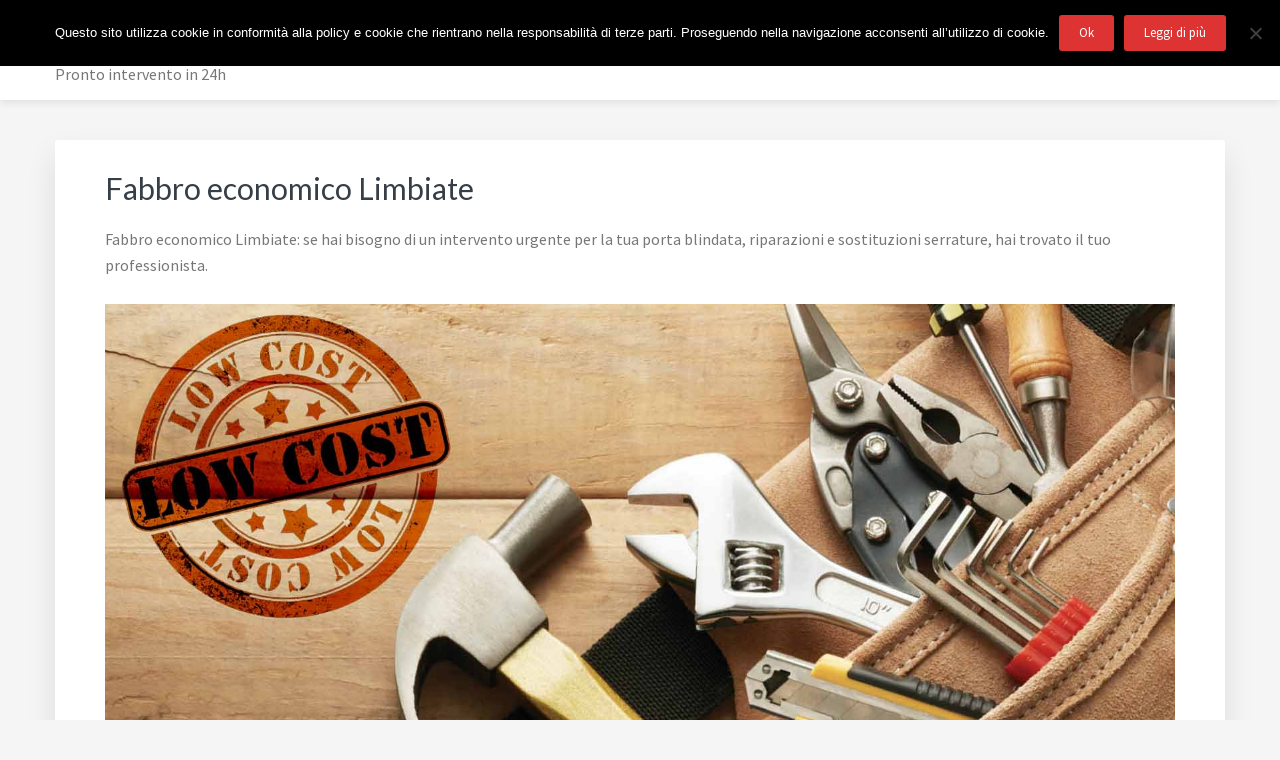

--- FILE ---
content_type: text/html; charset=UTF-8
request_url: https://www.fabbro-milano.biz/fabbro-economico-limbiate/
body_size: 24393
content:
<!DOCTYPE html>
<html lang="it-IT">
<head >
<meta charset="UTF-8" />
<script type="text/javascript">
/* <![CDATA[ */
var gform;gform||(document.addEventListener("gform_main_scripts_loaded",function(){gform.scriptsLoaded=!0}),document.addEventListener("gform/theme/scripts_loaded",function(){gform.themeScriptsLoaded=!0}),window.addEventListener("DOMContentLoaded",function(){gform.domLoaded=!0}),gform={domLoaded:!1,scriptsLoaded:!1,themeScriptsLoaded:!1,isFormEditor:()=>"function"==typeof InitializeEditor,callIfLoaded:function(o){return!(!gform.domLoaded||!gform.scriptsLoaded||!gform.themeScriptsLoaded&&!gform.isFormEditor()||(gform.isFormEditor()&&console.warn("The use of gform.initializeOnLoaded() is deprecated in the form editor context and will be removed in Gravity Forms 3.1."),o(),0))},initializeOnLoaded:function(o){gform.callIfLoaded(o)||(document.addEventListener("gform_main_scripts_loaded",()=>{gform.scriptsLoaded=!0,gform.callIfLoaded(o)}),document.addEventListener("gform/theme/scripts_loaded",()=>{gform.themeScriptsLoaded=!0,gform.callIfLoaded(o)}),window.addEventListener("DOMContentLoaded",()=>{gform.domLoaded=!0,gform.callIfLoaded(o)}))},hooks:{action:{},filter:{}},addAction:function(o,r,e,t){gform.addHook("action",o,r,e,t)},addFilter:function(o,r,e,t){gform.addHook("filter",o,r,e,t)},doAction:function(o){gform.doHook("action",o,arguments)},applyFilters:function(o){return gform.doHook("filter",o,arguments)},removeAction:function(o,r){gform.removeHook("action",o,r)},removeFilter:function(o,r,e){gform.removeHook("filter",o,r,e)},addHook:function(o,r,e,t,n){null==gform.hooks[o][r]&&(gform.hooks[o][r]=[]);var d=gform.hooks[o][r];null==n&&(n=r+"_"+d.length),gform.hooks[o][r].push({tag:n,callable:e,priority:t=null==t?10:t})},doHook:function(r,o,e){var t;if(e=Array.prototype.slice.call(e,1),null!=gform.hooks[r][o]&&((o=gform.hooks[r][o]).sort(function(o,r){return o.priority-r.priority}),o.forEach(function(o){"function"!=typeof(t=o.callable)&&(t=window[t]),"action"==r?t.apply(null,e):e[0]=t.apply(null,e)})),"filter"==r)return e[0]},removeHook:function(o,r,t,n){var e;null!=gform.hooks[o][r]&&(e=(e=gform.hooks[o][r]).filter(function(o,r,e){return!!(null!=n&&n!=o.tag||null!=t&&t!=o.priority)}),gform.hooks[o][r]=e)}});
/* ]]> */
</script>

<meta name="viewport" content="width=device-width, initial-scale=1" />
<meta name='robots' content='index, follow, max-image-preview:large, max-snippet:-1, max-video-preview:-1' />
	<style>img:is([sizes="auto" i], [sizes^="auto," i]) { contain-intrinsic-size: 3000px 1500px }</style>
	
	<!-- This site is optimized with the Yoast SEO plugin v26.8 - https://yoast.com/product/yoast-seo-wordpress/ -->
	<title>Fabbro economico Limbiate - Fabbro Milano</title>
	<meta name="description" content="Fabbro economico Limbiate: se hai bisogno di un intervento urgente per la tua porta blindata, riparazioni e sostituzioni serrature, hai trovato il tuo professionista." />
	<link rel="canonical" href="https://www.fabbro-milano.biz/fabbro-economico-limbiate/" />
	<meta property="og:locale" content="it_IT" />
	<meta property="og:type" content="article" />
	<meta property="og:title" content="Fabbro economico Limbiate - Fabbro Milano" />
	<meta property="og:description" content="Fabbro economico Limbiate: se hai bisogno di un intervento urgente per la tua porta blindata, riparazioni e sostituzioni serrature, hai trovato il tuo professionista." />
	<meta property="og:url" content="https://www.fabbro-milano.biz/fabbro-economico-limbiate/" />
	<meta property="og:site_name" content="Fabbro Milano" />
	<meta property="og:image" content="https://www.fabbro-milano.biz/wp-content/uploads/2019/03/5.jpg" />
	<meta name="twitter:card" content="summary_large_image" />
	<meta name="twitter:label1" content="Tempo di lettura stimato" />
	<meta name="twitter:data1" content="13 minuti" />
	<script type="application/ld+json" class="yoast-schema-graph">{"@context":"https://schema.org","@graph":[{"@type":"WebPage","@id":"https://www.fabbro-milano.biz/fabbro-economico-limbiate/","url":"https://www.fabbro-milano.biz/fabbro-economico-limbiate/","name":"Fabbro economico Limbiate - Fabbro Milano","isPartOf":{"@id":"https://www.fabbro-milano.biz/#website"},"primaryImageOfPage":{"@id":"https://www.fabbro-milano.biz/fabbro-economico-limbiate/#primaryimage"},"image":{"@id":"https://www.fabbro-milano.biz/fabbro-economico-limbiate/#primaryimage"},"thumbnailUrl":"https://www.fabbro-milano.biz/wp-content/uploads/2019/03/5.jpg","datePublished":"2019-04-01T23:08:21+00:00","description":"Fabbro economico Limbiate: se hai bisogno di un intervento urgente per la tua porta blindata, riparazioni e sostituzioni serrature, hai trovato il tuo professionista.","breadcrumb":{"@id":"https://www.fabbro-milano.biz/fabbro-economico-limbiate/#breadcrumb"},"inLanguage":"it-IT","potentialAction":[{"@type":"ReadAction","target":["https://www.fabbro-milano.biz/fabbro-economico-limbiate/"]}]},{"@type":"ImageObject","inLanguage":"it-IT","@id":"https://www.fabbro-milano.biz/fabbro-economico-limbiate/#primaryimage","url":"https://www.fabbro-milano.biz/wp-content/uploads/2019/03/5.jpg","contentUrl":"https://www.fabbro-milano.biz/wp-content/uploads/2019/03/5.jpg","width":1600,"height":745,"caption":"Fabbro Milano"},{"@type":"BreadcrumbList","@id":"https://www.fabbro-milano.biz/fabbro-economico-limbiate/#breadcrumb","itemListElement":[{"@type":"ListItem","position":1,"name":"Home","item":"https://www.fabbro-milano.biz/"},{"@type":"ListItem","position":2,"name":"Fabbro economico Limbiate"}]},{"@type":"WebSite","@id":"https://www.fabbro-milano.biz/#website","url":"https://www.fabbro-milano.biz/","name":"Fabbro Milano","description":"Pronto intervento in 24h","publisher":{"@id":"https://www.fabbro-milano.biz/#organization"},"potentialAction":[{"@type":"SearchAction","target":{"@type":"EntryPoint","urlTemplate":"https://www.fabbro-milano.biz/?s={search_term_string}"},"query-input":{"@type":"PropertyValueSpecification","valueRequired":true,"valueName":"search_term_string"}}],"inLanguage":"it-IT"},{"@type":"Organization","@id":"https://www.fabbro-milano.biz/#organization","name":"Fabbro Milano","url":"https://www.fabbro-milano.biz/","logo":{"@type":"ImageObject","inLanguage":"it-IT","@id":"https://www.fabbro-milano.biz/#/schema/logo/image/","url":"https://www.fabbro-milano.biz/wp-content/uploads/2019/03/Milano-fabbro.jpg","contentUrl":"https://www.fabbro-milano.biz/wp-content/uploads/2019/03/Milano-fabbro.jpg","width":1600,"height":1050,"caption":"Fabbro Milano"},"image":{"@id":"https://www.fabbro-milano.biz/#/schema/logo/image/"}}]}</script>
	<!-- / Yoast SEO plugin. -->


<link rel='dns-prefetch' href='//www.google.com' />
<link rel='dns-prefetch' href='//www.googletagmanager.com' />
<link rel='dns-prefetch' href='//maxcdn.bootstrapcdn.com' />
<link rel='dns-prefetch' href='//fonts.googleapis.com' />
<link rel='dns-prefetch' href='//netdna.bootstrapcdn.com' />
<link rel='dns-prefetch' href='//maxcdn.icons8.com' />
<link rel="alternate" type="application/rss+xml" title="Fabbro Milano &raquo; Feed" href="https://www.fabbro-milano.biz/feed/" />
<link rel="alternate" type="application/rss+xml" title="Fabbro Milano &raquo; Feed dei commenti" href="https://www.fabbro-milano.biz/comments/feed/" />
<script type="text/javascript">
/* <![CDATA[ */
window._wpemojiSettings = {"baseUrl":"https:\/\/s.w.org\/images\/core\/emoji\/16.0.1\/72x72\/","ext":".png","svgUrl":"https:\/\/s.w.org\/images\/core\/emoji\/16.0.1\/svg\/","svgExt":".svg","source":{"concatemoji":"https:\/\/www.fabbro-milano.biz\/wp-includes\/js\/wp-emoji-release.min.js?ver=6.8.3"}};
/*! This file is auto-generated */
!function(s,n){var o,i,e;function c(e){try{var t={supportTests:e,timestamp:(new Date).valueOf()};sessionStorage.setItem(o,JSON.stringify(t))}catch(e){}}function p(e,t,n){e.clearRect(0,0,e.canvas.width,e.canvas.height),e.fillText(t,0,0);var t=new Uint32Array(e.getImageData(0,0,e.canvas.width,e.canvas.height).data),a=(e.clearRect(0,0,e.canvas.width,e.canvas.height),e.fillText(n,0,0),new Uint32Array(e.getImageData(0,0,e.canvas.width,e.canvas.height).data));return t.every(function(e,t){return e===a[t]})}function u(e,t){e.clearRect(0,0,e.canvas.width,e.canvas.height),e.fillText(t,0,0);for(var n=e.getImageData(16,16,1,1),a=0;a<n.data.length;a++)if(0!==n.data[a])return!1;return!0}function f(e,t,n,a){switch(t){case"flag":return n(e,"\ud83c\udff3\ufe0f\u200d\u26a7\ufe0f","\ud83c\udff3\ufe0f\u200b\u26a7\ufe0f")?!1:!n(e,"\ud83c\udde8\ud83c\uddf6","\ud83c\udde8\u200b\ud83c\uddf6")&&!n(e,"\ud83c\udff4\udb40\udc67\udb40\udc62\udb40\udc65\udb40\udc6e\udb40\udc67\udb40\udc7f","\ud83c\udff4\u200b\udb40\udc67\u200b\udb40\udc62\u200b\udb40\udc65\u200b\udb40\udc6e\u200b\udb40\udc67\u200b\udb40\udc7f");case"emoji":return!a(e,"\ud83e\udedf")}return!1}function g(e,t,n,a){var r="undefined"!=typeof WorkerGlobalScope&&self instanceof WorkerGlobalScope?new OffscreenCanvas(300,150):s.createElement("canvas"),o=r.getContext("2d",{willReadFrequently:!0}),i=(o.textBaseline="top",o.font="600 32px Arial",{});return e.forEach(function(e){i[e]=t(o,e,n,a)}),i}function t(e){var t=s.createElement("script");t.src=e,t.defer=!0,s.head.appendChild(t)}"undefined"!=typeof Promise&&(o="wpEmojiSettingsSupports",i=["flag","emoji"],n.supports={everything:!0,everythingExceptFlag:!0},e=new Promise(function(e){s.addEventListener("DOMContentLoaded",e,{once:!0})}),new Promise(function(t){var n=function(){try{var e=JSON.parse(sessionStorage.getItem(o));if("object"==typeof e&&"number"==typeof e.timestamp&&(new Date).valueOf()<e.timestamp+604800&&"object"==typeof e.supportTests)return e.supportTests}catch(e){}return null}();if(!n){if("undefined"!=typeof Worker&&"undefined"!=typeof OffscreenCanvas&&"undefined"!=typeof URL&&URL.createObjectURL&&"undefined"!=typeof Blob)try{var e="postMessage("+g.toString()+"("+[JSON.stringify(i),f.toString(),p.toString(),u.toString()].join(",")+"));",a=new Blob([e],{type:"text/javascript"}),r=new Worker(URL.createObjectURL(a),{name:"wpTestEmojiSupports"});return void(r.onmessage=function(e){c(n=e.data),r.terminate(),t(n)})}catch(e){}c(n=g(i,f,p,u))}t(n)}).then(function(e){for(var t in e)n.supports[t]=e[t],n.supports.everything=n.supports.everything&&n.supports[t],"flag"!==t&&(n.supports.everythingExceptFlag=n.supports.everythingExceptFlag&&n.supports[t]);n.supports.everythingExceptFlag=n.supports.everythingExceptFlag&&!n.supports.flag,n.DOMReady=!1,n.readyCallback=function(){n.DOMReady=!0}}).then(function(){return e}).then(function(){var e;n.supports.everything||(n.readyCallback(),(e=n.source||{}).concatemoji?t(e.concatemoji):e.wpemoji&&e.twemoji&&(t(e.twemoji),t(e.wpemoji)))}))}((window,document),window._wpemojiSettings);
/* ]]> */
</script>
<link rel='stylesheet' id='kreativ-pro-css' href='https://www.fabbro-milano.biz/wp-content/themes/kreativ-pro/style.css?ver=1.2.2' type='text/css' media='all' />
<style id='kreativ-pro-inline-css' type='text/css'>


		a,
		.entry-title a:hover,
		.entry-title a:focus,
		.genesis-nav-menu a:hover,
		.entry-meta a:hover,
		.comment-list .comment-time a:hover,
		.sidebar li:before,
		.sidebar li a:hover,
		.site-footer a:hover,
		.site-topbar a:hover,
		.nav-footer .genesis-nav-menu a:hover,
		.featured-portfolio .entry .entry-title a:hover {
			color: #dd3333;
		}

		button,
		input[type="button"],
		input[type="reset"],
		input[type="submit"],
		.button,
		.more-link,
		.archive-pagination li a:hover,
		.archive-pagination li a:focus,
		.archive-pagination .active a,
		.content .entry .entry-header > a:after,
		.footer-widgets .enews-widget input[type="submit"],
		.gallery-item .gallery-icon > a:after,
		.portfolio-content .entry-thumbnail:after,
		.portfolio-filter a.active,
		.portfolio-filter a:hover,
		.featured-portfolio .entry .entry-thumbnail:after,
		.genesis-pro-portfolio .entry .portfolio-featured-image:after {
			background-color: #dd3333;
		}

	
</style>
<style id='wp-emoji-styles-inline-css' type='text/css'>

	img.wp-smiley, img.emoji {
		display: inline !important;
		border: none !important;
		box-shadow: none !important;
		height: 1em !important;
		width: 1em !important;
		margin: 0 0.07em !important;
		vertical-align: -0.1em !important;
		background: none !important;
		padding: 0 !important;
	}
</style>
<link rel='stylesheet' id='wp-block-library-css' href='https://www.fabbro-milano.biz/wp-includes/css/dist/block-library/style.min.css?ver=6.8.3' type='text/css' media='all' />
<style id='classic-theme-styles-inline-css' type='text/css'>
/*! This file is auto-generated */
.wp-block-button__link{color:#fff;background-color:#32373c;border-radius:9999px;box-shadow:none;text-decoration:none;padding:calc(.667em + 2px) calc(1.333em + 2px);font-size:1.125em}.wp-block-file__button{background:#32373c;color:#fff;text-decoration:none}
</style>
<style id='global-styles-inline-css' type='text/css'>
:root{--wp--preset--aspect-ratio--square: 1;--wp--preset--aspect-ratio--4-3: 4/3;--wp--preset--aspect-ratio--3-4: 3/4;--wp--preset--aspect-ratio--3-2: 3/2;--wp--preset--aspect-ratio--2-3: 2/3;--wp--preset--aspect-ratio--16-9: 16/9;--wp--preset--aspect-ratio--9-16: 9/16;--wp--preset--color--black: #000000;--wp--preset--color--cyan-bluish-gray: #abb8c3;--wp--preset--color--white: #ffffff;--wp--preset--color--pale-pink: #f78da7;--wp--preset--color--vivid-red: #cf2e2e;--wp--preset--color--luminous-vivid-orange: #ff6900;--wp--preset--color--luminous-vivid-amber: #fcb900;--wp--preset--color--light-green-cyan: #7bdcb5;--wp--preset--color--vivid-green-cyan: #00d084;--wp--preset--color--pale-cyan-blue: #8ed1fc;--wp--preset--color--vivid-cyan-blue: #0693e3;--wp--preset--color--vivid-purple: #9b51e0;--wp--preset--gradient--vivid-cyan-blue-to-vivid-purple: linear-gradient(135deg,rgba(6,147,227,1) 0%,rgb(155,81,224) 100%);--wp--preset--gradient--light-green-cyan-to-vivid-green-cyan: linear-gradient(135deg,rgb(122,220,180) 0%,rgb(0,208,130) 100%);--wp--preset--gradient--luminous-vivid-amber-to-luminous-vivid-orange: linear-gradient(135deg,rgba(252,185,0,1) 0%,rgba(255,105,0,1) 100%);--wp--preset--gradient--luminous-vivid-orange-to-vivid-red: linear-gradient(135deg,rgba(255,105,0,1) 0%,rgb(207,46,46) 100%);--wp--preset--gradient--very-light-gray-to-cyan-bluish-gray: linear-gradient(135deg,rgb(238,238,238) 0%,rgb(169,184,195) 100%);--wp--preset--gradient--cool-to-warm-spectrum: linear-gradient(135deg,rgb(74,234,220) 0%,rgb(151,120,209) 20%,rgb(207,42,186) 40%,rgb(238,44,130) 60%,rgb(251,105,98) 80%,rgb(254,248,76) 100%);--wp--preset--gradient--blush-light-purple: linear-gradient(135deg,rgb(255,206,236) 0%,rgb(152,150,240) 100%);--wp--preset--gradient--blush-bordeaux: linear-gradient(135deg,rgb(254,205,165) 0%,rgb(254,45,45) 50%,rgb(107,0,62) 100%);--wp--preset--gradient--luminous-dusk: linear-gradient(135deg,rgb(255,203,112) 0%,rgb(199,81,192) 50%,rgb(65,88,208) 100%);--wp--preset--gradient--pale-ocean: linear-gradient(135deg,rgb(255,245,203) 0%,rgb(182,227,212) 50%,rgb(51,167,181) 100%);--wp--preset--gradient--electric-grass: linear-gradient(135deg,rgb(202,248,128) 0%,rgb(113,206,126) 100%);--wp--preset--gradient--midnight: linear-gradient(135deg,rgb(2,3,129) 0%,rgb(40,116,252) 100%);--wp--preset--font-size--small: 13px;--wp--preset--font-size--medium: 20px;--wp--preset--font-size--large: 36px;--wp--preset--font-size--x-large: 42px;--wp--preset--spacing--20: 0.44rem;--wp--preset--spacing--30: 0.67rem;--wp--preset--spacing--40: 1rem;--wp--preset--spacing--50: 1.5rem;--wp--preset--spacing--60: 2.25rem;--wp--preset--spacing--70: 3.38rem;--wp--preset--spacing--80: 5.06rem;--wp--preset--shadow--natural: 6px 6px 9px rgba(0, 0, 0, 0.2);--wp--preset--shadow--deep: 12px 12px 50px rgba(0, 0, 0, 0.4);--wp--preset--shadow--sharp: 6px 6px 0px rgba(0, 0, 0, 0.2);--wp--preset--shadow--outlined: 6px 6px 0px -3px rgba(255, 255, 255, 1), 6px 6px rgba(0, 0, 0, 1);--wp--preset--shadow--crisp: 6px 6px 0px rgba(0, 0, 0, 1);}:where(.is-layout-flex){gap: 0.5em;}:where(.is-layout-grid){gap: 0.5em;}body .is-layout-flex{display: flex;}.is-layout-flex{flex-wrap: wrap;align-items: center;}.is-layout-flex > :is(*, div){margin: 0;}body .is-layout-grid{display: grid;}.is-layout-grid > :is(*, div){margin: 0;}:where(.wp-block-columns.is-layout-flex){gap: 2em;}:where(.wp-block-columns.is-layout-grid){gap: 2em;}:where(.wp-block-post-template.is-layout-flex){gap: 1.25em;}:where(.wp-block-post-template.is-layout-grid){gap: 1.25em;}.has-black-color{color: var(--wp--preset--color--black) !important;}.has-cyan-bluish-gray-color{color: var(--wp--preset--color--cyan-bluish-gray) !important;}.has-white-color{color: var(--wp--preset--color--white) !important;}.has-pale-pink-color{color: var(--wp--preset--color--pale-pink) !important;}.has-vivid-red-color{color: var(--wp--preset--color--vivid-red) !important;}.has-luminous-vivid-orange-color{color: var(--wp--preset--color--luminous-vivid-orange) !important;}.has-luminous-vivid-amber-color{color: var(--wp--preset--color--luminous-vivid-amber) !important;}.has-light-green-cyan-color{color: var(--wp--preset--color--light-green-cyan) !important;}.has-vivid-green-cyan-color{color: var(--wp--preset--color--vivid-green-cyan) !important;}.has-pale-cyan-blue-color{color: var(--wp--preset--color--pale-cyan-blue) !important;}.has-vivid-cyan-blue-color{color: var(--wp--preset--color--vivid-cyan-blue) !important;}.has-vivid-purple-color{color: var(--wp--preset--color--vivid-purple) !important;}.has-black-background-color{background-color: var(--wp--preset--color--black) !important;}.has-cyan-bluish-gray-background-color{background-color: var(--wp--preset--color--cyan-bluish-gray) !important;}.has-white-background-color{background-color: var(--wp--preset--color--white) !important;}.has-pale-pink-background-color{background-color: var(--wp--preset--color--pale-pink) !important;}.has-vivid-red-background-color{background-color: var(--wp--preset--color--vivid-red) !important;}.has-luminous-vivid-orange-background-color{background-color: var(--wp--preset--color--luminous-vivid-orange) !important;}.has-luminous-vivid-amber-background-color{background-color: var(--wp--preset--color--luminous-vivid-amber) !important;}.has-light-green-cyan-background-color{background-color: var(--wp--preset--color--light-green-cyan) !important;}.has-vivid-green-cyan-background-color{background-color: var(--wp--preset--color--vivid-green-cyan) !important;}.has-pale-cyan-blue-background-color{background-color: var(--wp--preset--color--pale-cyan-blue) !important;}.has-vivid-cyan-blue-background-color{background-color: var(--wp--preset--color--vivid-cyan-blue) !important;}.has-vivid-purple-background-color{background-color: var(--wp--preset--color--vivid-purple) !important;}.has-black-border-color{border-color: var(--wp--preset--color--black) !important;}.has-cyan-bluish-gray-border-color{border-color: var(--wp--preset--color--cyan-bluish-gray) !important;}.has-white-border-color{border-color: var(--wp--preset--color--white) !important;}.has-pale-pink-border-color{border-color: var(--wp--preset--color--pale-pink) !important;}.has-vivid-red-border-color{border-color: var(--wp--preset--color--vivid-red) !important;}.has-luminous-vivid-orange-border-color{border-color: var(--wp--preset--color--luminous-vivid-orange) !important;}.has-luminous-vivid-amber-border-color{border-color: var(--wp--preset--color--luminous-vivid-amber) !important;}.has-light-green-cyan-border-color{border-color: var(--wp--preset--color--light-green-cyan) !important;}.has-vivid-green-cyan-border-color{border-color: var(--wp--preset--color--vivid-green-cyan) !important;}.has-pale-cyan-blue-border-color{border-color: var(--wp--preset--color--pale-cyan-blue) !important;}.has-vivid-cyan-blue-border-color{border-color: var(--wp--preset--color--vivid-cyan-blue) !important;}.has-vivid-purple-border-color{border-color: var(--wp--preset--color--vivid-purple) !important;}.has-vivid-cyan-blue-to-vivid-purple-gradient-background{background: var(--wp--preset--gradient--vivid-cyan-blue-to-vivid-purple) !important;}.has-light-green-cyan-to-vivid-green-cyan-gradient-background{background: var(--wp--preset--gradient--light-green-cyan-to-vivid-green-cyan) !important;}.has-luminous-vivid-amber-to-luminous-vivid-orange-gradient-background{background: var(--wp--preset--gradient--luminous-vivid-amber-to-luminous-vivid-orange) !important;}.has-luminous-vivid-orange-to-vivid-red-gradient-background{background: var(--wp--preset--gradient--luminous-vivid-orange-to-vivid-red) !important;}.has-very-light-gray-to-cyan-bluish-gray-gradient-background{background: var(--wp--preset--gradient--very-light-gray-to-cyan-bluish-gray) !important;}.has-cool-to-warm-spectrum-gradient-background{background: var(--wp--preset--gradient--cool-to-warm-spectrum) !important;}.has-blush-light-purple-gradient-background{background: var(--wp--preset--gradient--blush-light-purple) !important;}.has-blush-bordeaux-gradient-background{background: var(--wp--preset--gradient--blush-bordeaux) !important;}.has-luminous-dusk-gradient-background{background: var(--wp--preset--gradient--luminous-dusk) !important;}.has-pale-ocean-gradient-background{background: var(--wp--preset--gradient--pale-ocean) !important;}.has-electric-grass-gradient-background{background: var(--wp--preset--gradient--electric-grass) !important;}.has-midnight-gradient-background{background: var(--wp--preset--gradient--midnight) !important;}.has-small-font-size{font-size: var(--wp--preset--font-size--small) !important;}.has-medium-font-size{font-size: var(--wp--preset--font-size--medium) !important;}.has-large-font-size{font-size: var(--wp--preset--font-size--large) !important;}.has-x-large-font-size{font-size: var(--wp--preset--font-size--x-large) !important;}
:where(.wp-block-post-template.is-layout-flex){gap: 1.25em;}:where(.wp-block-post-template.is-layout-grid){gap: 1.25em;}
:where(.wp-block-columns.is-layout-flex){gap: 2em;}:where(.wp-block-columns.is-layout-grid){gap: 2em;}
:root :where(.wp-block-pullquote){font-size: 1.5em;line-height: 1.6;}
</style>
<link rel='stylesheet' id='cookie-notice-front-css' href='https://www.fabbro-milano.biz/wp-content/plugins/cookie-notice/css/front.min.css?ver=2.5.11' type='text/css' media='all' />
<link rel='stylesheet' id='font-awesome-css' href='//maxcdn.bootstrapcdn.com/font-awesome/4.7.0/css/font-awesome.min.css?ver=6.8.3' type='text/css' media='all' />
<link rel='stylesheet' id='lcb-css-movement-css' href='https://www.fabbro-milano.biz/wp-content/plugins/lead-call-buttons/css/movement.css?ver=6.8.3' type='text/css' media='all' />
<link rel='stylesheet' id='lcb-css-main-css' href='https://www.fabbro-milano.biz/wp-content/plugins/lead-call-buttons/css/plugin-main.css?ver=6.8.3' type='text/css' media='all' />
<link rel='stylesheet' id='kreativ-font-lato-css' href='//fonts.googleapis.com/css?family=Lato%3A300%2C400%2C700&#038;ver=1.2.2' type='text/css' media='all' />
<link rel='stylesheet' id='kreativ-font-ss-css' href='//fonts.googleapis.com/css?family=Source+Sans+Pro%3A400%2C700&#038;ver=1.2.2' type='text/css' media='all' />
<link rel='stylesheet' id='kreativ-font-awesome-css' href='//netdna.bootstrapcdn.com/font-awesome/4.7.0/css/font-awesome.min.css?ver=4.7.0' type='text/css' media='all' />
<link rel='stylesheet' id='kreativ-line-awesome-css' href='//maxcdn.icons8.com/fonts/line-awesome/1.1/css/line-awesome.min.css?ver=1.1' type='text/css' media='all' />
<link rel='stylesheet' id='arpw-style-css' href='https://www.fabbro-milano.biz/wp-content/plugins/advanced-random-posts-widget/assets/css/arpw-frontend.css?ver=6.8.3' type='text/css' media='all' />
<link rel='stylesheet' id='gca-column-styles-css' href='https://www.fabbro-milano.biz/wp-content/plugins/genesis-columns-advanced/css/gca-column-styles.css?ver=6.8.3' type='text/css' media='all' />
<link rel='stylesheet' id='gforms_reset_css-css' href='https://www.fabbro-milano.biz/wp-content/plugins/gravityforms/legacy/css/formreset.min.css?ver=2.9.25' type='text/css' media='all' />
<link rel='stylesheet' id='gforms_formsmain_css-css' href='https://www.fabbro-milano.biz/wp-content/plugins/gravityforms/legacy/css/formsmain.min.css?ver=2.9.25' type='text/css' media='all' />
<link rel='stylesheet' id='gforms_ready_class_css-css' href='https://www.fabbro-milano.biz/wp-content/plugins/gravityforms/legacy/css/readyclass.min.css?ver=2.9.25' type='text/css' media='all' />
<link rel='stylesheet' id='gforms_browsers_css-css' href='https://www.fabbro-milano.biz/wp-content/plugins/gravityforms/legacy/css/browsers.min.css?ver=2.9.25' type='text/css' media='all' />
<link rel='stylesheet' id='wpgdprc-front-css-css' href='https://www.fabbro-milano.biz/wp-content/plugins/wp-gdpr-compliance/Assets/css/front.css?ver=1706545562' type='text/css' media='all' />
<style id='wpgdprc-front-css-inline-css' type='text/css'>
:root{--wp-gdpr--bar--background-color: #000000;--wp-gdpr--bar--color: #ffffff;--wp-gdpr--button--background-color: #000000;--wp-gdpr--button--background-color--darken: #000000;--wp-gdpr--button--color: #ffffff;}
</style>
<script type="text/javascript" src="https://www.fabbro-milano.biz/wp-includes/js/jquery/jquery.min.js?ver=3.7.1" id="jquery-core-js"></script>
<script type="text/javascript" src="https://www.fabbro-milano.biz/wp-includes/js/jquery/jquery-migrate.min.js?ver=3.4.1" id="jquery-migrate-js"></script>
<script type="text/javascript" src="https://www.fabbro-milano.biz/wp-content/plugins/lead-call-buttons/js/movement.js?ver=6.8.3" id="lead_call_button_movement_script-js"></script>
<script type="text/javascript" src="https://www.fabbro-milano.biz/wp-content/plugins/lead-call-buttons/js/script.js?ver=6.8.3" id="lead_call_button_script-js"></script>
<script type="text/javascript" id="cookie-notice-front-js-before">
/* <![CDATA[ */
var cnArgs = {"ajaxUrl":"https:\/\/www.fabbro-milano.biz\/wp-admin\/admin-ajax.php","nonce":"012d4cb3ed","hideEffect":"fade","position":"top","onScroll":false,"onScrollOffset":100,"onClick":false,"cookieName":"cookie_notice_accepted","cookieTime":2592000,"cookieTimeRejected":2592000,"globalCookie":false,"redirection":false,"cache":false,"revokeCookies":false,"revokeCookiesOpt":"automatic"};
/* ]]> */
</script>
<script type="text/javascript" src="https://www.fabbro-milano.biz/wp-content/plugins/cookie-notice/js/front.min.js?ver=2.5.11" id="cookie-notice-front-js"></script>
<script type="text/javascript" src="https://www.fabbro-milano.biz/wp-content/themes/kreativ-pro/js/match-height.js?ver=0.5.2" id="kreativ-match-height-js"></script>
<script type="text/javascript" src="https://www.fabbro-milano.biz/wp-content/themes/kreativ-pro/js/kreativ.js?ver=1.2.2" id="kreativ-js-js"></script>
<script type="text/javascript" defer='defer' src="https://www.fabbro-milano.biz/wp-content/plugins/gravityforms/js/jquery.json.min.js?ver=2.9.25" id="gform_json-js"></script>
<script type="text/javascript" id="gform_gravityforms-js-extra">
/* <![CDATA[ */
var gf_global = {"gf_currency_config":{"name":"Euro","symbol_left":"","symbol_right":"&#8364;","symbol_padding":" ","thousand_separator":".","decimal_separator":",","decimals":2,"code":"EUR"},"base_url":"https:\/\/www.fabbro-milano.biz\/wp-content\/plugins\/gravityforms","number_formats":[],"spinnerUrl":"https:\/\/www.fabbro-milano.biz\/wp-content\/plugins\/gravityforms\/images\/spinner.svg","version_hash":"015eee86f34eb7430076997613e0276d","strings":{"newRowAdded":"\u00c8 stata aggiunta una nuova riga.","rowRemoved":"La riga \u00e8 stata rimossa","formSaved":"Il modulo \u00e8 stato salvato. Il contenuto include il link per tornare a completare il modulo."}};
var gform_i18n = {"datepicker":{"days":{"monday":"Lun","tuesday":"Mar","wednesday":"Mer","thursday":"Gio","friday":"Ven","saturday":"Sab","sunday":"Dom"},"months":{"january":"Gennaio","february":"Febbraio","march":"Marzo","april":"Aprile","may":"Maggio","june":"Giugno","july":"Luglio","august":"Agosto","september":"Settembre","october":"Ottobre","november":"Novembre","december":"Dicembre"},"firstDay":1,"iconText":"Seleziona la data"}};
var gf_legacy_multi = {"1":"1"};
var gform_gravityforms = {"strings":{"invalid_file_extension":"Questo tipo di file non \u00e8 consentito. Deve avere uno dei seguenti formati:","delete_file":"Elimina questo file","in_progress":"in lavorazione","file_exceeds_limit":"La dimensione del file supera i limiti","illegal_extension":"Questo tipo di file non \u00e8 consentito.","max_reached":"Numero massimo di file raggiunto","unknown_error":"C\u2019\u00e8 stato un problema durante il salvataggio del file sul server","currently_uploading":"Aspetta che il caricamento sia completato","cancel":"Annulla","cancel_upload":"Annulla questo caricamento","cancelled":"Annullato","error":"Errore","message":"Messaggio"},"vars":{"images_url":"https:\/\/www.fabbro-milano.biz\/wp-content\/plugins\/gravityforms\/images"}};
/* ]]> */
</script>
<script type="text/javascript" defer='defer' src="https://www.fabbro-milano.biz/wp-content/plugins/gravityforms/js/gravityforms.min.js?ver=2.9.25" id="gform_gravityforms-js"></script>
<script type="text/javascript" defer='defer' src="https://www.google.com/recaptcha/api.js?hl=en&amp;ver=6.8.3#038;render=explicit" id="gform_recaptcha-js"></script>
<script type="text/javascript" defer='defer' src="https://www.fabbro-milano.biz/wp-content/plugins/gravityforms/assets/js/dist/utils.min.js?ver=48a3755090e76a154853db28fc254681" id="gform_gravityforms_utils-js"></script>

<!-- Snippet del tag Google (gtag.js) aggiunto da Site Kit -->
<!-- Snippet Google Analytics aggiunto da Site Kit -->
<script type="text/javascript" src="https://www.googletagmanager.com/gtag/js?id=G-4LEF9BRTND" id="google_gtagjs-js" async></script>
<script type="text/javascript" id="google_gtagjs-js-after">
/* <![CDATA[ */
window.dataLayer = window.dataLayer || [];function gtag(){dataLayer.push(arguments);}
gtag("set","linker",{"domains":["www.fabbro-milano.biz"]});
gtag("js", new Date());
gtag("set", "developer_id.dZTNiMT", true);
gtag("config", "G-4LEF9BRTND");
/* ]]> */
</script>
<script type="text/javascript" id="wpgdprc-front-js-js-extra">
/* <![CDATA[ */
var wpgdprcFront = {"ajaxUrl":"https:\/\/www.fabbro-milano.biz\/wp-admin\/admin-ajax.php","ajaxNonce":"f7178d2f7e","ajaxArg":"security","pluginPrefix":"wpgdprc","blogId":"1","isMultiSite":"","locale":"it_IT","showSignUpModal":"","showFormModal":"","cookieName":"wpgdprc-consent","consentVersion":"","path":"\/","prefix":"wpgdprc"};
/* ]]> */
</script>
<script type="text/javascript" src="https://www.fabbro-milano.biz/wp-content/plugins/wp-gdpr-compliance/Assets/js/front.min.js?ver=1706545562" id="wpgdprc-front-js-js"></script>
<link rel="https://api.w.org/" href="https://www.fabbro-milano.biz/wp-json/" /><link rel="alternate" title="JSON" type="application/json" href="https://www.fabbro-milano.biz/wp-json/wp/v2/pages/4338" /><link rel="EditURI" type="application/rsd+xml" title="RSD" href="https://www.fabbro-milano.biz/xmlrpc.php?rsd" />
<meta name="generator" content="WordPress 6.8.3" />
<link rel='shortlink' href='https://www.fabbro-milano.biz/?p=4338' />
<link rel="alternate" title="oEmbed (JSON)" type="application/json+oembed" href="https://www.fabbro-milano.biz/wp-json/oembed/1.0/embed?url=https%3A%2F%2Fwww.fabbro-milano.biz%2Ffabbro-economico-limbiate%2F" />
<link rel="alternate" title="oEmbed (XML)" type="text/xml+oembed" href="https://www.fabbro-milano.biz/wp-json/oembed/1.0/embed?url=https%3A%2F%2Fwww.fabbro-milano.biz%2Ffabbro-economico-limbiate%2F&#038;format=xml" />

<link rel="stylesheet" href="https://www.fabbro-milano.biz/wp-content/plugins/count-per-day/counter.css" type="text/css" />
<meta name="generator" content="Site Kit by Google 1.170.0" />		<meta name="abstract" content="Fabbro Milano: ⭐ se hai bisogno di un intervento urgente per la tua porta blindata, riparazioni e sostituzioni serrature, hai trovato il tuo professionista.">
		<meta name="author" content="webcreator">
		<meta name="classification" content="Blog">
		<meta name="copyright" content="Copyright Fabbro - All rights Reserved.">
		<meta name="designer" content="StudioPress">
		<meta name="distribution" content="Global">
		<meta name="language" content="it-IT">
		<meta name="publisher" content="Fabbro">
		<meta name="rating" content="General">
		<meta name="resource-type" content="Document">
		<meta name="revisit-after" content="3">
		<meta name="subject" content="Blog">
		<meta name="template" content="Twenty Seventeen">
		<meta name="robots" content="index,follow">
		<script>
  (function(i,s,o,g,r,a,m){i['GoogleAnalyticsObject']=r;i[r]=i[r]||function(){
  (i[r].q=i[r].q||[]).push(arguments)},i[r].l=1*new Date();a=s.createElement(o),
  m=s.getElementsByTagName(o)[0];a.async=1;a.src=g;m.parentNode.insertBefore(a,m)
  })(window,document,'script','https://www.google-analytics.com/analytics.js','ga');

  ga('create', 'UA-131437610-47', 'auto');
  ga('send', 'pageview');

</script>

<meta name="DC.coverage" content="Italy" />
<meta name="DC.description" content="Fabbro" />
<meta name="DC.format" content="text/html" />
<meta name="DC.identifier" content="https://www.fabbro-milano.biz" />
<meta name="DC.publisher" content="fabbro-milano.biz" />
<meta name="DC.title" content="Fabbro" />
<meta name="DC.type" content="Text" />
<meta name="robots" content="index,follow" />


			<style type="text/css">
							</style>		
		        <style type="text/css" id="pf-main-css">
            
				@media screen {
					.printfriendly {
						z-index: 1000; position: relative
					}
					.printfriendly a, .printfriendly a:link, .printfriendly a:visited, .printfriendly a:hover, .printfriendly a:active {
						font-weight: 600;
						cursor: pointer;
						text-decoration: none;
						border: none;
						-webkit-box-shadow: none;
						-moz-box-shadow: none;
						box-shadow: none;
						outline:none;
						font-size: 14px !important;
						color: #3AAA11 !important;
					}
					.printfriendly.pf-alignleft {
						float: left;
					}
					.printfriendly.pf-alignright {
						float: right;
					}
					.printfriendly.pf-aligncenter {
						justify-content: center;
						display: flex; align-items: center;
					}
				}

				.pf-button-img {
					border: none;
					-webkit-box-shadow: none;
					-moz-box-shadow: none;
					box-shadow: none;
					padding: 0;
					margin: 0;
					display: inline;
					vertical-align: middle;
				}

				img.pf-button-img + .pf-button-text {
					margin-left: 6px;
				}

				@media print {
					.printfriendly {
						display: none;
					}
				}
				        </style>

            
        <style type="text/css" id="pf-excerpt-styles">
          .pf-button.pf-button-excerpt {
              display: none;
           }
        </style>

            <link rel="icon" href="https://www.fabbro-milano.biz/wp-content/uploads/2021/10/cropped-Icona-Siti-32x32.jpg" sizes="32x32" />
<link rel="icon" href="https://www.fabbro-milano.biz/wp-content/uploads/2021/10/cropped-Icona-Siti-192x192.jpg" sizes="192x192" />
<link rel="apple-touch-icon" href="https://www.fabbro-milano.biz/wp-content/uploads/2021/10/cropped-Icona-Siti-180x180.jpg" />
<meta name="msapplication-TileImage" content="https://www.fabbro-milano.biz/wp-content/uploads/2021/10/cropped-Icona-Siti-270x270.jpg" />
		<style type="text/css" id="wp-custom-css">
			.flexible-widgets.widget-area .widget:nth-of-type(1) {
    max-width: 1200px;
    margin: 0 auto 60px;
}		</style>
		</head>
<body data-rsssl=1 class="wp-singular page-template-default page page-id-4338 wp-theme-genesis wp-child-theme-kreativ-pro cookies-not-set header-full-width full-width-content genesis-breadcrumbs-hidden genesis-footer-widgets-visible sticky-header-active"><div class="site-container"><ul class="genesis-skip-link"><li><a href="#genesis-nav-primary" class="screen-reader-shortcut"> Passa alla navigazione primaria</a></li><li><a href="#genesis-content" class="screen-reader-shortcut"> Passa al contenuto principale</a></li><li><a href="#genesis-footer-widgets" class="screen-reader-shortcut"> Passa al piè di pagina</a></li><li><a href="#genesis-nav-footer" class="screen-reader-shortcut"> Skip to footer navigation</a></li></ul><header class="site-header"><div class="wrap"><div class="title-area"><p class="site-title"><a href="https://www.fabbro-milano.biz/">Fabbro Milano</a></p><p class="site-description">Pronto intervento in 24h</p></div><nav class="nav-primary" aria-label="Principale" id="genesis-nav-primary"><div class="wrap"><ul id="menu-principale" class="menu genesis-nav-menu menu-primary js-superfish"><li id="menu-item-15" class="menu-item menu-item-type-custom menu-item-object-custom menu-item-15"><a href="https://fabbro-milano.biz/"><span >Home</span></a></li>
<li id="menu-item-31" class="menu-item menu-item-type-taxonomy menu-item-object-category menu-item-31"><a href="https://www.fabbro-milano.biz/category/fabbro-milano/"><span >Fabbro Milano</span></a></li>
<li id="menu-item-32" class="menu-item menu-item-type-taxonomy menu-item-object-category menu-item-32"><a href="https://www.fabbro-milano.biz/category/blog/"><span >Blog</span></a></li>
<li id="menu-item-33" class="menu-item menu-item-type-post_type menu-item-object-page menu-item-33"><a href="https://www.fabbro-milano.biz/mappa-del-sito/"><span >Mappa del Sito</span></a></li>
<li id="menu-item-34" class="menu-item menu-item-type-post_type menu-item-object-page menu-item-34"><a href="https://www.fabbro-milano.biz/contatti/"><span >Contatti</span></a></li>
</ul></div></nav></div></header><div class="site-inner"><div class="content-sidebar-wrap"><main class="content" id="genesis-content"><article class="post-4338 page type-page status-publish entry" aria-label="Fabbro economico Limbiate"><header class="entry-header"><h1 class="entry-title">Fabbro economico Limbiate</h1>
</header><div class="entry-content"><div class="pf-content">Fabbro economico Limbiate: se hai bisogno di un intervento urgente per la tua porta blindata, riparazioni e sostituzioni serrature, hai trovato il tuo professionista.<br /><br /><img fetchpriority="high" decoding="async" class="aligncenter size-full wp-image-71" src="https://www.fabbro-milano.biz/wp-content/uploads/2019/03/5.jpg" alt="Fabbro economico Limbiate" width="1600" height="745" />

                <div class='gf_browser_chrome gform_wrapper gform_legacy_markup_wrapper gform-theme--no-framework' data-form-theme='legacy' data-form-index='0' id='gform_wrapper_1' ><div id='gf_1' class='gform_anchor' tabindex='-1'></div>
                        <div class='gform_heading'>
                            <h3 class="gform_title">Richiedi un Preventivo</h3>
                            <p class='gform_description'>Inserisci i dati nel modulo, ti ricontatteremo il prima possibile.</p>
                        </div><form method='post' enctype='multipart/form-data' target='gform_ajax_frame_1' id='gform_1'  action='/fabbro-economico-limbiate/#gf_1' data-formid='1' novalidate>
                        <div class='gform-body gform_body'><ul id='gform_fields_1' class='gform_fields top_label form_sublabel_below description_below validation_below'><li id="field_1_8" class="gfield gfield--type-text gfield_contains_required field_sublabel_below gfield--no-description field_description_below field_validation_below gfield_visibility_visible"  ><label class='gfield_label gform-field-label' for='input_1_8'>Nome e Cognome<span class="gfield_required"><span class="gfield_required gfield_required_asterisk">*</span></span></label><div class='ginput_container ginput_container_text'><input name='input_8' id='input_1_8' type='text' value='' class='large full'     aria-required="true" aria-invalid="false"   /></div></li><li id="field_1_2" class="gfield gfield--type-phone gf_left_half gfield_contains_required field_sublabel_below gfield--no-description field_description_below field_validation_below gfield_visibility_visible"  ><label class='gfield_label gform-field-label' for='input_1_2'>Telefono<span class="gfield_required"><span class="gfield_required gfield_required_asterisk">*</span></span></label><div class='ginput_container ginput_container_phone'><input name='input_2' id='input_1_2' type='tel' value='' class='large full'   aria-required="true" aria-invalid="false"   /></div></li><li id="field_1_3" class="gfield gfield--type-email gf_right_half gfield_contains_required field_sublabel_below gfield--no-description field_description_below field_validation_below gfield_visibility_visible"  ><label class='gfield_label gform-field-label' for='input_1_3'>Email<span class="gfield_required"><span class="gfield_required gfield_required_asterisk">*</span></span></label><div class='ginput_container ginput_container_email'>
                            <input name='input_3' id='input_1_3' type='email' value='' class='large full'    aria-required="true" aria-invalid="false"  />
                        </div></li><li id="field_1_10" class="gfield gfield--type-textarea gfield_contains_required field_sublabel_below gfield--no-description field_description_below field_validation_below gfield_visibility_visible"  ><label class='gfield_label gform-field-label' for='input_1_10'>Richiesta<span class="gfield_required"><span class="gfield_required gfield_required_asterisk">*</span></span></label><div class='ginput_container ginput_container_textarea'><textarea name='input_10' id='input_1_10' class='textarea large full'     aria-required="true" aria-invalid="false"   rows='10' cols='50'></textarea></div></li><li id="field_1_6" class="gfield gfield--type-radio gfield--type-choice gfield_contains_required field_sublabel_below gfield--has-description field_description_below field_validation_below gfield_visibility_visible"  ><label class='gfield_label gform-field-label' >Privacy<span class="gfield_required"><span class="gfield_required gfield_required_asterisk">*</span></span></label><div class='ginput_container ginput_container_radio'><ul class='gfield_radio' id='input_1_6'>
			<li class='gchoice gchoice_1_6_0'>
				<input name='input_6' type='radio' value='Autorizzo il trattamento dei miei dati personali'  id='choice_1_6_0'    />
				<label for='choice_1_6_0' id='label_1_6_0' class='gform-field-label gform-field-label--type-inline'>Autorizzo il trattamento dei miei dati personali</label>
			</li></ul></div><div class='gfield_description' id='gfield_description_1_6'>Consenso al trattamento dei dati personali secondo le condizioni espresse nella pagina d'informativa sulla <a href="/privacy">privacy</a></div></li><li id="field_1_11" class="gfield gfield--type-checkbox gfield--type-choice gfield_contains_required field_sublabel_below gfield--no-description field_description_below hidden_label field_validation_below gfield_visibility_visible"  ><label class='gfield_label gform-field-label gfield_label_before_complex' >Privacy<span class="gfield_required"><span class="gfield_required gfield_required_asterisk">*</span></span></label><div class='ginput_container ginput_container_checkbox'><ul class='gfield_checkbox' id='input_1_11'><li class='gchoice gchoice_1_11_1'>
								<input class='gfield-choice-input' name='input_11.1' type='checkbox'  value='true'  id='choice_1_11_1'   />
								<label for='choice_1_11_1' id='label_1_11_1' class='gform-field-label gform-field-label--type-inline'>Utilizzando questo modulo accetti la memorizzazione e la gestione dei tuoi dati da questo sito web. <abbr class="wpgdprc-required" title="You need to accept this checkbox.">*</abbr></label>
							</li></ul></div></li><li id="field_1_12" class="gfield gfield--type-captcha field_sublabel_below gfield--no-description field_description_below field_validation_below gfield_visibility_visible"  ><label class='gfield_label gform-field-label' for='input_1_12'>CAPTCHA</label><div id='input_1_12' class='ginput_container ginput_recaptcha' data-sitekey='6Lcw-MMUAAAAAKa74VTnzCappKoxikBWN5N4CtKu'  data-theme='light' data-tabindex='0'  data-badge=''></div></li></ul></div>
        <div class='gform-footer gform_footer top_label'> <input type='submit' id='gform_submit_button_1' class='gform_button button' onclick='gform.submission.handleButtonClick(this);' data-submission-type='submit' value='Invia Richiesta'  /> <input type='hidden' name='gform_ajax' value='form_id=1&amp;title=1&amp;description=1&amp;tabindex=0&amp;theme=legacy&amp;styles=[]&amp;hash=ad0af3a75ea6ab9d2261a15066033ee7' />
            <input type='hidden' class='gform_hidden' name='gform_submission_method' data-js='gform_submission_method_1' value='iframe' />
            <input type='hidden' class='gform_hidden' name='gform_theme' data-js='gform_theme_1' id='gform_theme_1' value='legacy' />
            <input type='hidden' class='gform_hidden' name='gform_style_settings' data-js='gform_style_settings_1' id='gform_style_settings_1' value='[]' />
            <input type='hidden' class='gform_hidden' name='is_submit_1' value='1' />
            <input type='hidden' class='gform_hidden' name='gform_submit' value='1' />
            
            <input type='hidden' class='gform_hidden' name='gform_unique_id' value='' />
            <input type='hidden' class='gform_hidden' name='state_1' value='WyJbXSIsImE3MThlODU0NDhjOTMyNzhlNzdiNTcwYjIyYmQ2NTMzIl0=' />
            <input type='hidden' autocomplete='off' class='gform_hidden' name='gform_target_page_number_1' id='gform_target_page_number_1' value='0' />
            <input type='hidden' autocomplete='off' class='gform_hidden' name='gform_source_page_number_1' id='gform_source_page_number_1' value='1' />
            <input type='hidden' name='gform_field_values' value='' />
            
        </div>
                        </form>
                        </div>
		                <iframe style='display:none;width:0px;height:0px;' src='about:blank' name='gform_ajax_frame_1' id='gform_ajax_frame_1' title='Questo iframe contiene la logica necessaria per gestire Gravity Forms con Ajax.'></iframe>
		                <script type="text/javascript">
/* <![CDATA[ */
 gform.initializeOnLoaded( function() {gformInitSpinner( 1, 'https://www.fabbro-milano.biz/wp-content/plugins/gravityforms/images/spinner.svg', true );jQuery('#gform_ajax_frame_1').on('load',function(){var contents = jQuery(this).contents().find('*').html();var is_postback = contents.indexOf('GF_AJAX_POSTBACK') >= 0;if(!is_postback){return;}var form_content = jQuery(this).contents().find('#gform_wrapper_1');var is_confirmation = jQuery(this).contents().find('#gform_confirmation_wrapper_1').length > 0;var is_redirect = contents.indexOf('gformRedirect(){') >= 0;var is_form = form_content.length > 0 && ! is_redirect && ! is_confirmation;var mt = parseInt(jQuery('html').css('margin-top'), 10) + parseInt(jQuery('body').css('margin-top'), 10) + 100;if(is_form){jQuery('#gform_wrapper_1').html(form_content.html());if(form_content.hasClass('gform_validation_error')){jQuery('#gform_wrapper_1').addClass('gform_validation_error');} else {jQuery('#gform_wrapper_1').removeClass('gform_validation_error');}setTimeout( function() { /* delay the scroll by 50 milliseconds to fix a bug in chrome */ jQuery(document).scrollTop(jQuery('#gform_wrapper_1').offset().top - mt); }, 50 );if(window['gformInitDatepicker']) {gformInitDatepicker();}if(window['gformInitPriceFields']) {gformInitPriceFields();}var current_page = jQuery('#gform_source_page_number_1').val();gformInitSpinner( 1, 'https://www.fabbro-milano.biz/wp-content/plugins/gravityforms/images/spinner.svg', true );jQuery(document).trigger('gform_page_loaded', [1, current_page]);window['gf_submitting_1'] = false;}else if(!is_redirect){var confirmation_content = jQuery(this).contents().find('.GF_AJAX_POSTBACK').html();if(!confirmation_content){confirmation_content = contents;}jQuery('#gform_wrapper_1').replaceWith(confirmation_content);jQuery(document).scrollTop(jQuery('#gf_1').offset().top - mt);jQuery(document).trigger('gform_confirmation_loaded', [1]);window['gf_submitting_1'] = false;wp.a11y.speak(jQuery('#gform_confirmation_message_1').text());}else{jQuery('#gform_1').append(contents);if(window['gformRedirect']) {gformRedirect();}}jQuery(document).trigger("gform_pre_post_render", [{ formId: "1", currentPage: "current_page", abort: function() { this.preventDefault(); } }]);        if (event && event.defaultPrevented) {                return;        }        const gformWrapperDiv = document.getElementById( "gform_wrapper_1" );        if ( gformWrapperDiv ) {            const visibilitySpan = document.createElement( "span" );            visibilitySpan.id = "gform_visibility_test_1";            gformWrapperDiv.insertAdjacentElement( "afterend", visibilitySpan );        }        const visibilityTestDiv = document.getElementById( "gform_visibility_test_1" );        let postRenderFired = false;        function triggerPostRender() {            if ( postRenderFired ) {                return;            }            postRenderFired = true;            gform.core.triggerPostRenderEvents( 1, current_page );            if ( visibilityTestDiv ) {                visibilityTestDiv.parentNode.removeChild( visibilityTestDiv );            }        }        function debounce( func, wait, immediate ) {            var timeout;            return function() {                var context = this, args = arguments;                var later = function() {                    timeout = null;                    if ( !immediate ) func.apply( context, args );                };                var callNow = immediate && !timeout;                clearTimeout( timeout );                timeout = setTimeout( later, wait );                if ( callNow ) func.apply( context, args );            };        }        const debouncedTriggerPostRender = debounce( function() {            triggerPostRender();        }, 200 );        if ( visibilityTestDiv && visibilityTestDiv.offsetParent === null ) {            const observer = new MutationObserver( ( mutations ) => {                mutations.forEach( ( mutation ) => {                    if ( mutation.type === 'attributes' && visibilityTestDiv.offsetParent !== null ) {                        debouncedTriggerPostRender();                        observer.disconnect();                    }                });            });            observer.observe( document.body, {                attributes: true,                childList: false,                subtree: true,                attributeFilter: [ 'style', 'class' ],            });        } else {            triggerPostRender();        }    } );} ); 
/* ]]&gt; */
</script>

<div class="gca-column one-half first"><img decoding="async" class="aligncenter size-full wp-image-52" src="https://www.fabbro-milano.biz/wp-content/uploads/2021/10/Vuoto-21.png" alt="Fabbro Milano" width="500" height="75" /></div>
<div class="gca-column one-half"><a href="tel:8001200009"><img decoding="async" class="aligncenter size-full wp-image-64" src="https://www.fabbro-milano.biz/wp-content/uploads/2021/10/Vuoto-2.png" alt="Fabbro Milano" width="340" height="115" srcset="https://www.fabbro-milano.biz/wp-content/uploads/2021/10/Vuoto-2.png 340w, https://www.fabbro-milano.biz/wp-content/uploads/2021/10/logo-trasparenza-300x101.png 300w, https://www.fabbro-milano.biz/wp-content/uploads/2021/10/logo-trasparenza-50x17.png 50w" sizes="(max-width: 340px) 100vw, 340px" /></a></div><div class="gca-utility clearfix"></div><div class="gca-utility vertical-spacer"></div>
<div class="gca-column one-half first"><ul>
 	<li>Fabbro 24 Ore<b> Limbiate</b></li>
 	<li>Fabbro 24H<b> Limbiate</b></li>
 	<li>Fabbro Domenica<b> Limbiate</b></li>
 	<li>Fabbro Economico<b> Limbiate</b></li>
 	<li>Fabbro H24<b> Limbiate</b></li>
 	<li>Fabbro Notturno<b> Limbiate</b></li>
 	<li>Fabbro Rapido<b> Limbiate</b></li>
 	<li>Fabbro Urgente<b> Limbiate</b></li>
 	<li>Fabbro Veloce<b> Limbiate</b></li>
 	<li>Pronto Intervento Fabbro<b> Limbiate</b></li>
 	<li>Pronto Intervento Fabbro Veloce<b> Limbiate</b></li>
 	<li>Pronto Intervento Fabbro Rapido<b> Limbiate</b></li>
 	<li>Pronto Intervento Fabbro 24 Ore<b> Limbiate</b></li>
 	<li>Pronto Intervento Fabbro 24H<b> Limbiate</b></li>
 	<li>Pronto Intervento Fabbro Domenica<b> Limbiate</b></li>
 	<li>Pronto Intervento Fabbro Economico<b> Limbiate</b></li>
 	<li>Pronto Intervento Fabbro H24<b> Limbiate</b></li>
 	<li>Pronto Intervento Fabbro Notturno<b> Limbiate</b></li>
 	<li>Pronto Intervento Fabbro Urgente<b> Limbiate</b></li>
 	<li>Pronto Intervento Fabbro Vicino<b> Limbiate</b></li>
 	<li>Pronto Intervento Sos Fabbro<b> Limbiate</b></li>
 	<li>Sos Fabbro<b> Limbiate</b></li>
 	<li>Apertura Giudiziaria<b> Limbiate</b></li>
 	<li>Apertura Porta Con Lastra<b> Limbiate</b></li>
 	<li>Apertura Porte<b> Limbiate</b></li>
 	<li>Apertura Porte Bloccate<b> Limbiate</b></li>
 	<li>Apertura Porte Con Scasso<b> Limbiate</b></li>
 	<li>Apertura Porte Giudiziarie<b> Limbiate</b></li>
 	<li>Apertura Porte H24<b> Limbiate</b></li>
 	<li>Apertura Serrature<b> Limbiate</b></li>
 	<li>Apertura Serrature H24<b> Limbiate</b></li>
 	<li>Cambio Guarnizione<b> Limbiate</b></li>
 	<li>Cambio Maniglia<b> Limbiate</b></li>
</ul></div>
<div class="gca-column one-half"><ul>
 	<li>Cambio Pannelli<b> Limbiate</b></li>
 	<li>Cambio Pannello Esterno<b> Limbiate</b></li>
 	<li>Cambio Pannello Interno<b> Limbiate</b></li>
 	<li>Cambio Serrature<b> Limbiate</b></li>
 	<li>Cambio Serrature Porte Blindate<b> Limbiate</b></li>
 	<li>Cambio Spioncino<b> Limbiate</b></li>
 	<li>Cambio Spioncino Digitale<b> Limbiate</b></li>
 	<li>Installazione Antishock<b> Limbiate</b></li>
 	<li>Pronto Intervento Apertura Porte<b> Limbiate</b></li>
 	<li>Pronto Intervento Apertura Porte Blindate<b> Limbiate</b></li>
 	<li>Pronto Intervento Apertura Serrature<b> Limbiate</b></li>
 	<li>Pronto Intervento Serrature<b> Limbiate</b></li>
 	<li>Serrature Di Sicurezza<b> Limbiate</b></li>
 	<li>Sostituzione Cilindro Europeo<b> Limbiate</b></li>
 	<li>Sostituzione Serrature Bloccate<b> Limbiate</b></li>
 	<li>Sostituzione Serrature Porte Blindate<b> Limbiate</b></li>
 	<li>Riparazione serratura 24 Ore<b> Limbiate</b></li>
 	<li>Riparazione serratura 24H<b> Limbiate</b></li>
 	<li>Riparazione serratura Economica<b> Limbiate</b></li>
 	<li>Riparazione serratura Rapida<b> Limbiate</b></li>
 	<li>Riparazione serratura Urgente<b> Limbiate</b></li>
 	<li>Riparazione serratura Veloce<b> Limbiate</b></li>
 	<li>Fabbro Pronto Intervento<b> Limbiate</b></li>
 	<li>Fabbro Pronto Intervento Veloce<b> Limbiate</b></li>
 	<li>Fabbro Pronto Intervento Rapido<b> Limbiate</b></li>
 	<li>Fabbro Pronto Intervento 24 Ore<b> Limbiate</b></li>
 	<li>Fabbro Pronto Intervento 24H<b> Limbiate</b></li>
 	<li>Fabbro Pronto Intervento Domenica<b> Limbiate</b></li>
 	<li>Fabbro Pronto Intervento Economico<b> Limbiate</b></li>
 	<li>Fabbro Pronto Intervento H24<b> Limbiate</b></li>
 	<li>Fabbro Pronto Intervento Notturno<b> Limbiate</b></li>
 	<li>Fabbro Pronto Intervento Urgente<b> Limbiate</b></li>
 	<li>Fabbro Pronto Intervento Vicino<b> Limbiate</b></li>
</ul></div><div class="gca-utility clearfix"></div><div class="gca-utility vertical-spacer"></div>
&nbsp;
<img loading="lazy" decoding="async" class="aligncenter wp-image-82 size-full" src="https://www.fabbro-milano.biz/wp-content/uploads/2021/10/Vuoto-21.png" alt="FABBRO A MILANO" width="2000" height="200" srcset="https://www.fabbro-milano.biz/wp-content/uploads/2021/10/Vuoto-21.png 2000w, https://www.fabbro-milano.biz/wp-content/uploads/2021/10/separatore3-300x30.png 300w, https://www.fabbro-milano.biz/wp-content/uploads/2021/10/separatore3-768x77.png 768w, https://www.fabbro-milano.biz/wp-content/uploads/2021/10/separatore3-1024x102.png 1024w, https://www.fabbro-milano.biz/wp-content/uploads/2021/10/separatore3-50x5.png 50w" sizes="auto, (max-width: 2000px) 100vw, 2000px" />
&nbsp;
<h2><b>Fabbro economico Limbiate</b> </h2>
Tante famiglie italiane devono riuscire a giostrare le proprie entrate finanziarie per poter arrivare a fine mese e quando si hanno dei problemi per porte e finestre è possibile rivolgersi ad un <b>Fabbro economico Limbiate</b>. Ogni materiale ha un suo professionista che lo riesce a lavorare, specialmente parlando del mondo dei metalli, occorre che ci sia un lavoratore che li conosca sia nella materia che nelle reazioni chimiche il fabbro è un artigiano del ferro che lo lavora senza che esso possa avere dei segreti sotto le sue mani. Un professionista ha bisogno di una esperienza pluriennale per essere un valido esperto in questo settore ed esso avviene con un tirocinio e un affiancamento diretto ad un lavoratore che sia già esperto, ad una continua pratica in una officina e anche tramite un eventuale corso specializzato sulle reazioni meccaniche e chimiche del ferro. <br /><br />Una buona conoscenza apporta un reale aiuto alla cultura e specializzazione del fabbro. Detto questo perché ci sono dei fabbri che richiedono un tipo di prezzo che sia molto alto e altri invece possono fare dei “costi” inferiori? Se l’officina è nuova, cioè sconosciuta e non ha clienti, potrebbe eseguire un lavoro di pubblicità e di marketing proponendo prezzi inferiori a quelli che ci sono sul mercato. <br /><br />Il <b>Fabbro economico Limbiate</b> diventa una realtà perché esso sta cercando clienti per accrescere la sua fama. Nonostante il lavoro di “pubblicità”, eseguito in modo esperto e magistrale, potrebbe anche essere una officina che ha poca esperienza e quindi il <b>Fabbro economico Limbiate</b> non esegue determinati lavori. <br /><br />Si tratta di riuscire a trovare una equa soluzione per entrambi, cioè per il cliente e per il <b>Fabbro economico Limbiate</b>. Sicuramente la pubblicità è un elemento che influisce molto sull’attenzione dei clienti finali. <br /><br />Tutto quello che acquistiamo o di cui si richiede il servizio avviene proprio sulla pubblicità, su quante volte riceviamo le promozioni direttamente sul cellulare oppure su siti internet dove spesso, digitando una parola, ci si aprono tante finestre pubblicitarie che riportano ad un unico professionista. Digitando la parola “<b>Fabbro economico Limbiate</b>” sicuramente escono tanti professionisti che eseguono diversi interventi e che, alla fine, possono essere più o meno convenienti. <br /><br />Su questo si deve concentrare molto la considerazione del cliente finale, perché non sempre ci sono dei reali prezzi convenienti e si rischia di spende molto più di quanto sia stato preventivato. I consigli per sapere quale sia il <b>Fabbro economico Limbiate</b> utile e reale sono pochi ma devono essere seguiti totalmente.
<h2><b>Fabbro economico Limbiate</b> i preventivi </h2>
Il preventivo è un pezzo di carta dove vengono elencati tutti i servizi che un professionista offre per risolvere un problema meccanico o di una giusta riparazione. <br /><br />Le voci che sono elencate indicano il servizio e vicino ci sono i costi per poterlo avere. Nel momento in cui si richiede un preventivo ad un professionista, qualunque esso sia, deve venire effettuato solo una volta che esso ha eseguito la revisione ed ispezione. <br /><br />A cosa serve alla fine dei conti? Esso è utile per sapere i costi che si devono affrontare, ma anche per non avere delle spese che sono late e che non riguardano il lavoro diretto. Molte persone si sono trovati spesso a pagare degli interventi che, alla fine dei conti, non era possibile sapere se effettivamente erano stati eseguiti, ma hanno dovuto comunque saldare il tutto perché non esisteva un preventivo cartaceo a cui far riferimento. Sintetizzando esso è un documento indispensabile anche quando si richiede un intervento ad un <b>Fabbro economico Limbiate</b>. Una volta che si è in possesso di questo preventivo è possibile anche richiedere altri preventivi per sapere se effettivamente i prezzi sono buoni e se sono bassi, cioè economici rispetto ad altri professionisti in questo settore. <br /><br />Si tratta di un lavoro di “indagine”, ma dipende anche da quale sia il problema che state affrontando e quindi meglio valutare sempre i costi perché i soldi possono essere un elemento non trascurabile. Un <b>Fabbro economico Limbiate</b>, per essere considerato tale, deve per forza avere una tariffa più bassa rispetto ai propri colleghi altrimenti è semplicemente un “furbacchione” che si sta facendo pubblicità sleale verso altri professionisti e con i propri clienti. Una volta che si è avuto il preventivo corretto si ha la sicurezza di non dover pagare di più di quanto e stato pattuito, qualsiasi lavoro aggiuntivo deve essere riferito prima la cliente che potrebbe anche non accettare. <br /><br />Lo stesso vale se ci sono dei pezzi di ricambio da acquistare o delle saldature o diversi trasporti che interessano il lavoro finale. Sicuramente, avere un problema con porte, meccanismi, inferriate, recinti o altri elementi in ferro non è una esperienza piacevole anzi è un grattacapo che deve essere trattato di conseguenza, ma se si ha la necessità di effettuare un tale lavoro allora meglio cercare il professionista adatto. Un <b>Fabbro economico Limbiate</b> non impone un lavoro scarso anzi, alle volte, si ha a che fare con dei professionisti che sono molto validi e quindi si ha la sicurezza di un lavoro eccellente. <br /><br />Spesso capita che essi siano anche migliori rispetto a chi vanta una esperienza pluriennale ed offre prezzi molto alti. Ovviamente è sempre una partita a poker, tanto è possibile che ci sia un reale aiuto tanto è possibile che si ha a che fare con una persona non valida. <br /><br />Per questo vi consigliamo di farvi eseguire dei preventivi prima di affidare il lavoro. Oltre a questo seguite anche altri passaggi in modo da non spendere troppo.
<h2><b>Fabbro economico Limbiate</b> prime esperienze </h2>
Un altro elemento che appartiene ad un <b>Fabbro economico Limbiate</b> è quello di avere a che fare con un professionista alle sue prime esperienze. <br /><br />Si tratta di una pratica che avviene spesso nel settore di professionisti idraulici, meccanici e elettricisti. Tale pratica avviene perché si è consapevoli della propria inesperienza e non deve rimetterci il cliente. <br /><br />Per questo possiamo dire che un <b>Fabbro economico Limbiate</b> è una persona che sta facendo tirocinio oppure che ha da poco terminato il suo affiancamento ad un esperto. <br /><br />Solitamente, questo <b>Fabbro economico Limbiate</b>, avvisa il cliente di non poter eseguire diversi lavori perché non ha la giusta conoscenza e la giusta attrezzatura e quindi diventa un lavoro del tutto onesto. Comunque e un professionista che giunge in soccorso per riuscire a eliminare lavori minori. <br /><br />Solitamente le aperture delle serrature oppure anche porte e finestre incastrate sono quegli interventi facili da eseguire anche per un <b>Fabbro economico Limbiate</b>. I costi sono inferiori e il lavoro viene eseguito ad opera d’arte. <br /><br />Il vantaggio di fornirsi di questo tipo di professionista è assolutamente ideale e quindi si consiglia vivamente di servirsi di questi tipi di fabbri. Un secondo metodo che apporta un reale beneficio al proprio problema e dato da un affiancamento di un fabbro esperto che decide di far “lavorare” la persona che sta eseguendo il tirocinio. <br /><br />In questo modo si ha la garanzia comunque di una supervisione da parte del fabbro esperto. <br /><br />Si paga esclusivamente la persona inesperta e non si deve alcun costo aggiuntivo alla presenza del fabbro esperto. Si tratta di un lavoro che viene affiancato e che rientra sempre nelle possibilità che vengono date al consumatore che ha bisogno di un lavoro valido e che sia realmente esperto. <br /><br />Per questo possiamo dire che non sempre richiedere un <b>Fabbro economico Limbiate</b> è una cattiva scelta, potreste anche essere dei clienti comprensivi che stanno aiutando un giovane ad avvicinarsi a questo tipo di lavoro in totale sicurezza.
<h2><b>Fabbro economico Limbiate</b> i costi </h2>
Il <b>Fabbro economico Limbiate</b> ha dei costi che sono molto allentanti, ma che possono avere diversi pagamenti. <br /><br />Ci sono coloro che richiedono un pagamento a fascia oraria e chi ad intervento. Di solito si tratta di un lavoratore che preferisce eseguire degli interventi, ma ciò non toglie che ci sono dei problemi che richiedono diverse ore di applicazione delle sue esperienze e quindi si ha una diversificazione della tariffa. Ad ogni modo, come accennato prima, un <b>Fabbro economico Limbiate</b> deve riuscire a garantire prezzi inferiori ai suoi colleghi esperti. <br /><br />La sua fascia oraria può essere sulle 15 euro fino ad un massimo di 20 euro all’ora. <br /><br />Se occorrono dei pezzi di ricambio, il cliente, deve pagare solo il costo reale del pezzo di ricambio e non i costi aggiuntivi della manodopera poiché si parla di un lavoro “nudo”. Cosa si intende per “lavoro nudo”. <br /><br />Prima di iniziare l’intervento il cliente è consapevole che ci possono essere delle sostituzioni di diversi meccanismi che possono avere dei costi e quindi il <b>Fabbro economico Limbiate</b> mette a disposizione il suo tempo, a prezzo inferiore, ma tutto quello che si deve acquistare ricade sul cliente senza che ci siano dei prezzi di “aumento”. <br /><br /> Per quanto riguarda gli interventi, il <b>Fabbro economico Limbiate</b>, lavora molto sulle serrature dove offre un prezzo dalle 50 euro ad un massimo di 60 euro. <br /><br />Tale prezzo rientra sia per le serrature che sono bloccate, quindi si devono rompere, che per quelle che si possono riparare.
<h2>Il problema dei bussolotti nelle porte </h2>
I bussolotti, cioè le serrature delle porte, si rompono o si incastrano a causa dell’uso quotidiano e questo apporta un danno nell’aprirle o nel chiuderle. <br /><br />Questo vuol dire che si ha anche un alto rischio di rimanere chiusi fuori. Secondo le direttive europee le case o anche i magazzini devono essere in possesso della serratura a cilindro europeo che garantisce una ottima protezione poiché è studiata proprio per essere antieffrazione. <br /><br />Se avete una serratura che inizia a dare problemi perché è vecchia o comunque ha già subito dei danni in passato, potete approfittare di questa occasione per una sostituzione totale. Non occorre richiedere o rivolgersi a dei professionisti nel settore delle serrature e sufficiente che richiedete un intervento da parte di un <b>Fabbro economico Limbiate</b> dove potete avere la nuova serratura in meno di 24 ore. <br /><br />Un intervento semplice dove ve la potete cavare con una spesa di 50 euro, per il fabbro, e di 150 euro per il bussolotto nuovo. Un servizio a buon mercato che diventa ideale proprio se si parla di eseguire un miglioramento della propria abitazione e un aumento della propria protezione domestica. Inoltre, se state eseguendo un miglioramento della protezione applicando anche delle inferriate, la sostituzione della serratura è obbligatoria e quindi diventa una spesa irrinunciabile che potete eseguire in pochi e semplici mosse. Prima di eseguire tale intervento potete richiedere la spesa reale e quindi affrontare l’intervento senza che ci sia un danno economico oppure che andiate a spendere più del dovuto. <br /><br />
<h2><b>Fabbro economico Limbiate</b> è chiavi spezzate </h2>
Rimanendo in tema delle serrature ci sono anche delle chiavi che si assottigliano negli anni e diventano facili da rompersi. <br /><br />Se la serratura è difficoltosa, vale a dire che si inceppa e quindi non apre correttamente la porta oppure non è abbastanza fluida da garantire il disincastro totale della serratura, esiste anche la possibilità maggiore di avere una rottura della chiave all’interno del bussolotto. Una chiave spezzata è un problema serio che interessa proprio la porta. <br /><br />In questo momento potrebbe essere necessario lo sfondamento della porta, ma se si tratta di una porta blindata esso diventa ancora più complicato. Tramite il contatto con un <b>Fabbro economico Limbiate</b> si ha la garanzia di poter usufruire di un lavoro ottimale senza che venga danneggiata la struttura portante, gli infissi e anche le mura. <br /><br />Infatti, quando si provvede a sfondare la porta, le mura dove sono collocati gli infissi possono subire un danno e quindi occorre anche un lavoro murario. Per questo, un fabbro, riesce a rompere il bussolotto provvedendo al disincastro della serratura, ma non solo. <br /><br />Prima di effettuare questa rottura è possibile che lui riesca a estrarre la chiave che è incastrata. <br /><br />In caso non si riesce a togliere la chiave spezzata si rompe semplicemente il bussolotto. Se esso è una porta blindata si deve agire anche sulle altre mappe e quindi si ha un danno minore ma che se non viene effettuato da un professionista diventa un danno importante, molto costoso e quindi anti producente. Qualsiasi sia il problema della serratura che avete meglio far supervisionare il lavoro o il danno da un fabbro che riesca anche a dire quale sia il modo migliore per intervenire con una rottura minima.
&nbsp;
<div id="leggidipiu" style="border: 4px solid #f00; background: #f4f4f5; padding: 7px;">
<h1 style="text-align: center;">Forse non sapevi che?</h1>
Un <b>fabbro</b> è una persona che crea oggetti di <a title="Ferro" href="https://it.wikipedia.org/wiki/Ferro">ferro</a> oppure <a title="Acciaio" href="https://it.wikipedia.org/wiki/Acciaio">acciaio</a>, utilizzando a questo scopo attrezzi a mano per martellare, curvare, tagliare o comunque dare forma al metallo quando questo si trova in uno stato non liquido. Solitamente il metallo viene riscaldato fino a farlo diventare incandescente, e successivamente sottoposto alla lavorazione di <a title="Forgiatura" href="https://it.wikipedia.org/wiki/Forgiatura">forgiatura</a>. Questo tipo di lavorazione è stata una delle prime tecniche utilizzate per la lavorazione dei metalli. Il termine &#8220;fabbro&#8221; proviene dalla parola latina <i>faber</i>.
Alcuni manufatti dei fabbri sono: cancelli di <a title="Ferro battuto" href="https://it.wikipedia.org/wiki/Ferro_battuto">ferro battuto</a>, <a title="Griglia (cucina)" href="https://it.wikipedia.org/wiki/Griglia_(cucina)">griglie</a>, ringhiere, mensole, <a title="Scultura" href="https://it.wikipedia.org/wiki/Scultura">sculture</a>, <a title="Attrezzo" href="https://it.wikipedia.org/wiki/Attrezzo">attrezzi</a>, oggetti decorativi, utensili da cucina, e <a title="Arma" href="https://it.wikipedia.org/wiki/Arma">armi</a>. Un fabbro esperto sa realizzare, con il minimo impiego di lavoro ed energia, prodotti di aspetto piacevole che abbinano talento e originalità.
<img loading="lazy" decoding="async" class="alignleft wp-image-299" src="https://www.fabbrovetraiocinisello.it/wp-content/uploads/2018/12/BlacksmithMG_3360-e1543916366894-200x300.jpg" alt="" width="137" height="206" />Un fabbro che lavora principalmente sugli attrezzi per i <a class="mw-redirect" title="Cavallo" href="https://it.wikipedia.org/wiki/Cavallo">cavalli</a> è chiamato <a title="Maniscalco" href="https://it.wikipedia.org/wiki/Maniscalco">maniscalco</a>. Il maniscalco lavora con il metallo nero, specialmente ferro. Il colore nero proviene da uno strato di ossido che si deposita sulla superficie del metallo durante il riscaldamento.
I fabbri lavorano riscaldando le parti di ferro modellato o di acciaio in usere modellato con gli attrezzi, come, ad esempio, un <a class="mw-redirect" title="Martello (tecnologia)" href="https://it.wikipedia.org/wiki/Martello_(tecnologia)">martello</a>. Il riscaldamento è compiuto tramite l&#8217;uso di una <a title="Fucina" href="https://it.wikipedia.org/wiki/Fucina">forgia</a> rifornita da <a title="Propano" href="https://it.wikipedia.org/wiki/Propano">propano</a>, <a title="Gas naturale" href="https://it.wikipedia.org/wiki/Gas_naturale">gas naturale</a>, <a title="Carbone" href="https://it.wikipedia.org/wiki/Carbone">carbone</a>, <a class="mw-redirect" title="Carbone di legna" href="https://it.wikipedia.org/wiki/Carbone_di_legna">carbone di legna</a>, o <a title="Carbone" href="https://it.wikipedia.org/wiki/Carbone#Coke">coke</a>. I fabbri possono usare la <i>fiamma ossidrica</i> o la <i>fiamma ossi-acetilenica</i>, per riscaldare il metallo in punti più circoscritti.
Il colore è un indicatore molto utile della <a title="Temperatura" href="https://it.wikipedia.org/wiki/Temperatura">temperatura</a> e <a title="Lavorabilità" href="https://it.wikipedia.org/wiki/Lavorabilit%C3%A0">lavorabilità</a> del metallo: man mano che si riscalda il ferro prima diventa rosso, poi arancione, giallo, e infine bianco. La temperatura ideale per la maggior parte delle operazioni di forgiatura è quella corrispondente al colore giallo-arancio, più o meno nota come <i>calore di forgiatura</i>. Per evitare che la luce ambiente impedisca loro di valutare con precisione il colore del metallo, molti fabbri lavorano al buio, o in ambienti poco illuminati. Le tecniche di lavorazioni principale dei fabbri sono:
<ul>
 	<li><a title="" href="https://it.wikipedia.org/wiki/Forgiatura">forgiatura</a>;</li>
 	<li><a title="Saldatura" href="https://it.wikipedia.org/wiki/Saldatura">saldatura</a>;</li>
 	<li><a title="Trattamento termico" href="https://it.wikipedia.org/wiki/Trattamento_termico">trattamento termico</a>;</li>
 	<li><a class="new" title="Finitura (la pagina non esiste)" href="https://it.wikipedia.org/w/index.php?title=Finitura&amp;action=edit&amp;redlink=1">finitura</a>.</li>
</ul>
<p style="text-align: right;">[<em><a href="https://it.wikipedia.org/wiki/Fabbro" target="_blank" rel="noopener noreferrer">Wikipedia</a></em>]
</div><br /><br />
 
<iframe loading="lazy" src="https://www.google.com/maps/embed?pb=!1m18!1m12!1m3!1d2792.0124714586295!2d9.139886615243066!3d45.59029403304221!2m3!1f0!2f0!3f0!3m2!1i1024!2i768!4f13.1!3m3!1m2!1s0x4786958cc460fb8d%3A0xa067804a4c81010!2s20812+Limbiate+MB!5e0!3m2!1sit!2sit!4v1551692646120" width="100%" height="450" frameborder="0" style="border:0" allowfullscreen></iframe>

 <br /><br /><a href="#" title="Fabbro economico Limbiate">Fabbro economico Limbiate</a>: se hai bisogno di un intervento urgente per la tua porta blindata, riparazioni e sostituzioni serrature, hai trovato il tuo professionista.<div class="printfriendly pf-button pf-button-content pf-alignleft">
                    <a href="#" rel="nofollow" onclick="window.print(); return false;" title="Printer Friendly, PDF & Email">
                    <img decoding="async" class="pf-button-img" src="https://cdn.printfriendly.com/buttons/printfriendly-pdf-button.png" alt="Print Friendly, PDF & Email" style="width: 112px;height: 24px;"  />
                    </a>
                </div></div></div><hr>
Effettuiamo il servizio anche in queste zone: <div class="arpw-random-page "><ul class="arpw-ul"><li class="arpw-li arpw-clearfix"><a class="arpw-title" href="https://www.fabbro-milano.biz/apertura-porte-blindate-lima-milano/" rel="bookmark">Apertura porte blindate Lima Milano</a></li><li class="arpw-li arpw-clearfix"><a class="arpw-title" href="https://www.fabbro-milano.biz/apertura-porte-blindate-gorla-milano/" rel="bookmark">Apertura porte blindate Gorla Milano</a></li><li class="arpw-li arpw-clearfix"><a class="arpw-title" href="https://www.fabbro-milano.biz/fabbro-pozzo-dadda/" rel="bookmark">Fabbro Pozzo d&#8217;Adda</a></li><li class="arpw-li arpw-clearfix"><a class="arpw-title" href="https://www.fabbro-milano.biz/fabbro-24-ore-villapizzone-milano/" rel="bookmark">Fabbro 24 ore Villapizzone Milano</a></li><li class="arpw-li arpw-clearfix"><a class="arpw-title" href="https://www.fabbro-milano.biz/aperture-giudiziarie-porta-lodovica-milano/" rel="bookmark">Aperture giudiziarie Porta Lodovica Milano</a></li></ul></div><!-- Generated by https://wordpress.org/plugins/advanced-random-posts-widget/ --> </article></main></div></div><div class="footer-widgets" id="genesis-footer-widgets"><h2 class="genesis-sidebar-title screen-reader-text">Footer</h2><div class="wrap"><div class="widget-area footer-widgets-1 footer-widget-area"><section id="custom_html-4" class="widget_text widget widget_custom_html"><div class="widget_text widget-wrap"><div class="textwidget custom-html-widget"><img src="https://www.fabbro-milano.biz/wp-content/uploads/2021/10/Vuoto-21.png" alt="Fabbro Milano" width="500" height="75" class="aligncenter size-full wp-image-61" /><h2>Fabbro Milano</h2>
Fabbro Milano: ⭐ se hai bisogno di un intervento urgente per la tua porta blindata, riparazioni e sostituzioni serrature, hai trovato il tuo professionista.<br />
<br />
<!-- INDIRIZZO:<br>
Via Privata Fiuggi, 10<br />20159 Milano
MI<br /> -->
<br /> 
CONTATTI: <br />
Telefono: <b><a href="tel:+393334940072" onclick="ga('send', 'event', 'CHIAMATE', 'click', 'CHIAMA - Footer');">3334940072</a></b><br />
E-mail: <a href="mailto:direzionetecnica@solutiongroupcomunication.com " onclick="ga('send', 'event', 'EMAIL', 'click', 'EMAIL - Footer');">Richiedi Maggiori Informazioni </a><br />
<br /> </div></div></section>
</div><div class="widget-area footer-widgets-2 footer-widget-area"><section id="arpw-widget-3" class="widget arpw-widget-random"><div class="widget-wrap"><h3 class="widgettitle widget-title">Forse Cercavi&#8230;</h3>
<div class="arpw-random-page "><ul class="arpw-ul"><li class="arpw-li arpw-clearfix"><a class="arpw-title" href="https://www.fabbro-milano.biz/fabbro-24-ore-carlo-farini-milano/" rel="bookmark">Fabbro 24 ore Carlo Farini Milano</a></li><li class="arpw-li arpw-clearfix"><a class="arpw-title" href="https://www.fabbro-milano.biz/fabbro-pronto-intervento-arcore/" rel="bookmark">Fabbro pronto intervento Arcore</a></li><li class="arpw-li arpw-clearfix"><a class="arpw-title" href="https://www.fabbro-milano.biz/fabbro-corbetta/" rel="bookmark">Fabbro Corbetta</a></li><li class="arpw-li arpw-clearfix"><a class="arpw-title" href="https://www.fabbro-milano.biz/fabbro-city-life-milano/" rel="bookmark">Fabbro City Life Milano</a></li><li class="arpw-li arpw-clearfix"><a class="arpw-title" href="https://www.fabbro-milano.biz/serratura-porte-blindate-melegnano/" rel="bookmark">Serratura porte blindate Melegnano</a></li><li class="arpw-li arpw-clearfix"><a class="arpw-title" href="https://www.fabbro-milano.biz/serratura-porte-blindate-cesano-boscone/" rel="bookmark">Serratura porte blindate Cesano Boscone</a></li><li class="arpw-li arpw-clearfix"><a class="arpw-title" href="https://www.fabbro-milano.biz/aperture-giudiziarie-rottole-milano/" rel="bookmark">Aperture giudiziarie Rottole Milano</a></li><li class="arpw-li arpw-clearfix"><a class="arpw-title" href="https://www.fabbro-milano.biz/fabbro-pronto-intervento-cernusco-sul-naviglio/" rel="bookmark">Fabbro pronto intervento Cernusco sul Naviglio</a></li><li class="arpw-li arpw-clearfix"><a class="arpw-title" href="https://www.fabbro-milano.biz/fabbro-24-ore-settimo-milanese/" rel="bookmark">Fabbro 24 ore Settimo Milanese</a></li><li class="arpw-li arpw-clearfix"><a class="arpw-title" href="https://www.fabbro-milano.biz/aperture-giudiziarie-cerro-maggiore/" rel="bookmark">Aperture giudiziarie Cerro Maggiore</a></li></ul></div><!-- Generated by https://wordpress.org/plugins/advanced-random-posts-widget/ --></div></section>
<section id="custom_html-7" class="widget_text widget widget_custom_html"><div class="widget_text widget-wrap"><div class="textwidget custom-html-widget"><a href="https://www.youtube.com/watch?v=GSHeA2Xcypo"><img class="aligncenter size-medium wp-image-10214" src="https://www.fabbro-milano.biz/wp-content/uploads/2019/04/download-300x67.png" alt="youtube" width="300" height="67" /></a></div></div></section>
</div><div class="widget-area footer-widgets-3 footer-widget-area"><section id="countperday_widget-2" class="widget widget_countperday_widget"><div class="widget-wrap"><h3 class="widgettitle widget-title">VISITE DEL SITO</h3>
<ul class="cpd"><li class="cpd-l"><span id="cpd_number_getreadsall" class="cpd-r">355914</span>Totale letture:</li><li class="cpd-l"><span id="cpd_number_getreadstoday" class="cpd-r">3</span>Letture odierne:</li><li class="cpd-l"><span id="cpd_number_getreadsyesterday" class="cpd-r">33</span>Letture di ieri:</li><li class="cpd-l"><span id="cpd_number_getreadslastweek" class="cpd-r">459</span>Letture scorsa settimana:</li><li class="cpd-l"><span id="cpd_number_getreadsthismonth" class="cpd-r">1057</span>Letture scorso mese:</li><li class="cpd-l"><span id="cpd_number_getuserall" class="cpd-r">174842</span>Totale visitatori:</li><li class="cpd-l"><span id="cpd_number_getusertoday" class="cpd-r">3</span>Oggi:</li><li class="cpd-l"><span id="cpd_number_getuseryesterday" class="cpd-r">30</span>Ieri:</li><li class="cpd-l"><span id="cpd_number_getuserlastweek" class="cpd-r">309</span>La scorsa settimana:</li><li class="cpd-l"><span id="cpd_number_getuserthismonth" class="cpd-r">796</span>Visitatori per mese:</li><li class="cpd-l"><span id="cpd_number_getuserperday" class="cpd-r"><abbr title="last 7 days without today">44</abbr></span>Visitatori per giorno:</li><li class="cpd-l"><span id="cpd_number_getuseronline" class="cpd-r">0</span>Utenti attualmente in linea:</li><li class="cpd-l"><span id="cpd_number_getfirstcount" class="cpd-r">28 Marzo 2019</span>Inizia dal:</li></ul></div></section>
</div></div></div><footer class="site-footer"><div class="wrap"><p>Copyright © 2017- Oggi Fabbro <br> <a href="https://fabbro-milano.biz/privacy/">Informativa Privacy</a> | <a href="https://fabbro-milano.biz/richiesta-cancellazione-dati/">Richiesta Cancellazione Dati</a>  | <a href="https://www.fabbro-milano.biz/mappa-del-sito/">Mappa del sito</a> | <a rel="nofollow" href="https://www.fabbro-milano.biz/wp-login.php">Accedi</a> <br> <a href="http://www.solutiongroupcomunication.com/" title="Realizzazione Siti Internet">Realizzazione Siti Internet</a> - <a href="http://www.solutiongroupcommunication.com/" title="Posizionamento siti web ROMA">Posizionamento siti web ROMA</a>  - <a href="http://www.solutiongroupcommunication.com">Solution Group Communication</a> - </p><nav class="nav-footer" itemscope itemtype="http://schema.org/SiteNavigationElement" id="genesis-nav-footer"><ul id="menu-secondario" class="genesis-nav-menu"><li id="menu-item-13" class="menu-item menu-item-type-custom menu-item-object-custom menu-item-13"><a href="https://fabbro-milano.biz/">Home</a></li>
<li id="menu-item-10211" class="menu-item menu-item-type-post_type menu-item-object-post menu-item-10211"><a href="https://www.fabbro-milano.biz/fabbro-milano/">Fabbro Milano</a></li>
<li id="menu-item-10202" class="menu-item menu-item-type-post_type menu-item-object-post menu-item-10202"><a href="https://www.fabbro-milano.biz/fabbro-economico-milano/">Fabbro economico Milano</a></li>
<li id="menu-item-10203" class="menu-item menu-item-type-post_type menu-item-object-post menu-item-10203"><a href="https://www.fabbro-milano.biz/fabbro-24-ore-milano/">Fabbro 24 ore Milano</a></li>
<li id="menu-item-10204" class="menu-item menu-item-type-post_type menu-item-object-post menu-item-10204"><a href="https://www.fabbro-milano.biz/serratura-porte-blindate-milano/">Serratura porte blindate Milano</a></li>
<li id="menu-item-10205" class="menu-item menu-item-type-post_type menu-item-object-post menu-item-10205"><a href="https://www.fabbro-milano.biz/riparazione-serratura-milano/">Riparazione serratura Milano</a></li>
<li id="menu-item-10206" class="menu-item menu-item-type-post_type menu-item-object-post menu-item-10206"><a href="https://www.fabbro-milano.biz/cambio-serratura-milano/">Cambio serratura Milano</a></li>
<li id="menu-item-10207" class="menu-item menu-item-type-post_type menu-item-object-post menu-item-10207"><a href="https://www.fabbro-milano.biz/fabbro-pronto-intervento-milano/">Fabbro pronto intervento Milano</a></li>
<li id="menu-item-10208" class="menu-item menu-item-type-post_type menu-item-object-post menu-item-10208"><a href="https://www.fabbro-milano.biz/apertura-porte-blindate-milano/">Apertura porte blindate Milano</a></li>
<li id="menu-item-10209" class="menu-item menu-item-type-post_type menu-item-object-post menu-item-10209"><a href="https://www.fabbro-milano.biz/fabbro-urgente-milano/">Fabbro urgente Milano</a></li>
<li id="menu-item-10210" class="menu-item menu-item-type-post_type menu-item-object-post menu-item-10210"><a href="https://www.fabbro-milano.biz/aperture-giudiziarie-milano/">Aperture giudiziarie Milano</a></li>
<li id="menu-item-10212" class="menu-item menu-item-type-post_type menu-item-object-post menu-item-10212"><a href="https://www.fabbro-milano.biz/contattaci/">Contattaci</a></li>
</ul></nav><div class="scroll-up"><a href="#" class="scrollup"></a></div></div></footer></div><script type="speculationrules">
{"prefetch":[{"source":"document","where":{"and":[{"href_matches":"\/*"},{"not":{"href_matches":["\/wp-*.php","\/wp-admin\/*","\/wp-content\/uploads\/*","\/wp-content\/*","\/wp-content\/plugins\/*","\/wp-content\/themes\/kreativ-pro\/*","\/wp-content\/themes\/genesis\/*","\/*\\?(.+)"]}},{"not":{"selector_matches":"a[rel~=\"nofollow\"]"}},{"not":{"selector_matches":".no-prefetch, .no-prefetch a"}}]},"eagerness":"conservative"}]}
</script>

    <!--Start Lead Call Buttons-->

    <div class='main_buttons' id='lcb_main_area'>                	
        	<div class="callnow_area on one-third lcb_chiama_ora_area" id=&quot;lcb_chiama_ora_area&quot;>
                <a onclick="ga('send', 'event', 'CHIAMATE', 'click', 'CHIAMA - Bottone Mobile');" href="tel:+393334940072">
            		<div class="callnow_bottom">
            			<span class="b_callnow">
                            <i class="fa fa-phone"></i>                            CHIAMA ORA                        </span>
            		</div>
                </a>
        	</div>
    
    	    	
        	<div class="schedule_area on one-third lcb_whatsapp_area" id=&quot;lcb_whatsapp_area&quot;>
                <a onclick="ga('send', 'event', 'WHATSAPP', 'click', 'WHATSAPP - Bottone Mobile');" href="https://api.whatsapp.com/send?phone=393334940072">
            		<div class="schedule_bottom">
            			<span class="b_schedule">
                            <i class="fab fa-whatsapp"></i>                            WHATSAPP                        </span>
            		</div>
                </a>
        	</div>
    
    	    	
        	<div class="map_area on one-third lcb_email_area" id=&quot;lcb_email_area&quot;>
                <a onclick="ga('send', 'event', 'EMAIL', 'click', 'EMAIL - Bottone Mobile');" href="mailto:direzionetecnica@solutiongroupcomunication.com ">
            		<div class="map_bottom">
            			<span class="b_map">
                            <i class="fas fa-envelope-open-text"></i>                            EMAIL                        </span>
            		</div>
                </a>
        	</div>
    
	        </div>
                 
        <style>
            @media (max-width: 790px) { 
                body {
                	margin-bottom: 104px;
                }
             }                       
                                body .main_buttons {
                         background: #731a0e;
                         color: #ffffff;
                    }
                                    body .main_buttons .on:not(:first-child):not(:last-child) {
                            border-left: 1px solid #666;
                            border-right: 1px solid #666;
                        }  
                      
            .main_buttons .on a {
                color: #ffffff;
            }
        </style>

        <!--End Lead Call Buttons-->   
     <script type="text/javascript" id="pf_script">
                      var pfHeaderImgUrl = '';
          var pfHeaderTagline = '';
          var pfdisableClickToDel = '0';
          var pfImagesSize = 'full-size';
          var pfImageDisplayStyle = 'right';
          var pfEncodeImages = '0';
          var pfShowHiddenContent  = '0';
          var pfDisableEmail = '0';
          var pfDisablePDF = '0';
          var pfDisablePrint = '0';

            
          var pfPlatform = 'WordPress';

        (function($){
            $(document).ready(function(){
                if($('.pf-button-content').length === 0){
                    $('style#pf-excerpt-styles').remove();
                }
            });
        })(jQuery);
        </script>
      <script defer src='https://cdn.printfriendly.com/printfriendly.js'></script>
            
            <script type="text/javascript" src="https://www.fabbro-milano.biz/wp-includes/js/hoverIntent.min.js?ver=1.10.2" id="hoverIntent-js"></script>
<script type="text/javascript" src="https://www.fabbro-milano.biz/wp-content/themes/genesis/lib/js/menu/superfish.min.js?ver=1.7.10" id="superfish-js"></script>
<script type="text/javascript" src="https://www.fabbro-milano.biz/wp-content/themes/genesis/lib/js/menu/superfish.args.min.js?ver=3.6.0" id="superfish-args-js"></script>
<script type="text/javascript" src="https://www.fabbro-milano.biz/wp-content/themes/genesis/lib/js/skip-links.min.js?ver=3.6.0" id="skip-links-js"></script>
<script type="text/javascript" id="kreativ-responsive-menu-js-extra">
/* <![CDATA[ */
var genesis_responsive_menu = {"mainMenu":"Menu","subMenu":"Menu","menuClasses":{"others":[".nav-primary",".nav-secondary"]}};
/* ]]> */
</script>
<script type="text/javascript" src="https://www.fabbro-milano.biz/wp-content/themes/kreativ-pro/js/responsive-menus.js?ver=1.2.2" id="kreativ-responsive-menu-js"></script>
<script type="text/javascript" src="https://www.fabbro-milano.biz/wp-includes/js/dist/dom-ready.min.js?ver=f77871ff7694fffea381" id="wp-dom-ready-js"></script>
<script type="text/javascript" src="https://www.fabbro-milano.biz/wp-includes/js/dist/hooks.min.js?ver=4d63a3d491d11ffd8ac6" id="wp-hooks-js"></script>
<script type="text/javascript" src="https://www.fabbro-milano.biz/wp-includes/js/dist/i18n.min.js?ver=5e580eb46a90c2b997e6" id="wp-i18n-js"></script>
<script type="text/javascript" id="wp-i18n-js-after">
/* <![CDATA[ */
wp.i18n.setLocaleData( { 'text direction\u0004ltr': [ 'ltr' ] } );
/* ]]> */
</script>
<script type="text/javascript" id="wp-a11y-js-translations">
/* <![CDATA[ */
( function( domain, translations ) {
	var localeData = translations.locale_data[ domain ] || translations.locale_data.messages;
	localeData[""].domain = domain;
	wp.i18n.setLocaleData( localeData, domain );
} )( "default", {"translation-revision-date":"2025-11-21 12:08:40+0000","generator":"GlotPress\/4.0.3","domain":"messages","locale_data":{"messages":{"":{"domain":"messages","plural-forms":"nplurals=2; plural=n != 1;","lang":"it"},"Notifications":["Notifiche"]}},"comment":{"reference":"wp-includes\/js\/dist\/a11y.js"}} );
/* ]]> */
</script>
<script type="text/javascript" src="https://www.fabbro-milano.biz/wp-includes/js/dist/a11y.min.js?ver=3156534cc54473497e14" id="wp-a11y-js"></script>
<script type="text/javascript" defer='defer' src="https://www.fabbro-milano.biz/wp-content/plugins/gravityforms/assets/js/dist/vendor-theme.min.js?ver=4f8b3915c1c1e1a6800825abd64b03cb" id="gform_gravityforms_theme_vendors-js"></script>
<script type="text/javascript" id="gform_gravityforms_theme-js-extra">
/* <![CDATA[ */
var gform_theme_config = {"common":{"form":{"honeypot":{"version_hash":"015eee86f34eb7430076997613e0276d"},"ajax":{"ajaxurl":"https:\/\/www.fabbro-milano.biz\/wp-admin\/admin-ajax.php","ajax_submission_nonce":"93ef2e76a8","i18n":{"step_announcement":"Passaggio %1$s di %2$s, %3$s","unknown_error":"Si \u00e8 verificato un errore sconosciuto nell&#039;elaborazione della richiesta. Riprova."}}}},"hmr_dev":"","public_path":"https:\/\/www.fabbro-milano.biz\/wp-content\/plugins\/gravityforms\/assets\/js\/dist\/","config_nonce":"06b493858e"};
/* ]]> */
</script>
<script type="text/javascript" defer='defer' src="https://www.fabbro-milano.biz/wp-content/plugins/gravityforms/assets/js/dist/scripts-theme.min.js?ver=244d9e312b90e462b62b2d9b9d415753" id="gform_gravityforms_theme-js"></script>
<script type="text/javascript">
/* <![CDATA[ */
 gform.initializeOnLoaded( function() { jQuery(document).on('gform_post_render', function(event, formId, currentPage){if(formId == 1) {} } );jQuery(document).on('gform_post_conditional_logic', function(event, formId, fields, isInit){} ) } ); 
/* ]]> */
</script>
<script type="text/javascript">
/* <![CDATA[ */
 gform.initializeOnLoaded( function() {jQuery(document).trigger("gform_pre_post_render", [{ formId: "1", currentPage: "1", abort: function() { this.preventDefault(); } }]);        if (event && event.defaultPrevented) {                return;        }        const gformWrapperDiv = document.getElementById( "gform_wrapper_1" );        if ( gformWrapperDiv ) {            const visibilitySpan = document.createElement( "span" );            visibilitySpan.id = "gform_visibility_test_1";            gformWrapperDiv.insertAdjacentElement( "afterend", visibilitySpan );        }        const visibilityTestDiv = document.getElementById( "gform_visibility_test_1" );        let postRenderFired = false;        function triggerPostRender() {            if ( postRenderFired ) {                return;            }            postRenderFired = true;            gform.core.triggerPostRenderEvents( 1, 1 );            if ( visibilityTestDiv ) {                visibilityTestDiv.parentNode.removeChild( visibilityTestDiv );            }        }        function debounce( func, wait, immediate ) {            var timeout;            return function() {                var context = this, args = arguments;                var later = function() {                    timeout = null;                    if ( !immediate ) func.apply( context, args );                };                var callNow = immediate && !timeout;                clearTimeout( timeout );                timeout = setTimeout( later, wait );                if ( callNow ) func.apply( context, args );            };        }        const debouncedTriggerPostRender = debounce( function() {            triggerPostRender();        }, 200 );        if ( visibilityTestDiv && visibilityTestDiv.offsetParent === null ) {            const observer = new MutationObserver( ( mutations ) => {                mutations.forEach( ( mutation ) => {                    if ( mutation.type === 'attributes' && visibilityTestDiv.offsetParent !== null ) {                        debouncedTriggerPostRender();                        observer.disconnect();                    }                });            });            observer.observe( document.body, {                attributes: true,                childList: false,                subtree: true,                attributeFilter: [ 'style', 'class' ],            });        } else {            triggerPostRender();        }    } ); 
/* ]]> */
</script>

		<!-- Cookie Notice plugin v2.5.11 by Hu-manity.co https://hu-manity.co/ -->
		<div id="cookie-notice" role="dialog" class="cookie-notice-hidden cookie-revoke-hidden cn-position-top" aria-label="Cookie Notice" style="background-color: rgba(0,0,0,1);"><div class="cookie-notice-container" style="color: #fff"><span id="cn-notice-text" class="cn-text-container">Questo sito utilizza cookie in conformità alla policy e cookie che rientrano nella responsabilità di terze parti. Proseguendo nella navigazione acconsenti all’utilizzo di cookie.</span><span id="cn-notice-buttons" class="cn-buttons-container"><button id="cn-accept-cookie" data-cookie-set="accept" class="cn-set-cookie cn-button cn-button-custom button" aria-label="Ok">Ok</button><button data-link-url="https://www.fabbro-milano.biz/privacy/" data-link-target="_blank" id="cn-more-info" class="cn-more-info cn-button cn-button-custom button" aria-label="Leggi di più">Leggi di più</button></span><button type="button" id="cn-close-notice" data-cookie-set="accept" class="cn-close-icon" aria-label="No"></button></div>
			
		</div>
		<!-- / Cookie Notice plugin --></body></html>


--- FILE ---
content_type: text/html; charset=utf-8
request_url: https://www.google.com/recaptcha/api2/anchor?ar=1&k=6Lcw-MMUAAAAAKa74VTnzCappKoxikBWN5N4CtKu&co=aHR0cHM6Ly93d3cuZmFiYnJvLW1pbGFuby5iaXo6NDQz&hl=en&v=PoyoqOPhxBO7pBk68S4YbpHZ&theme=light&size=normal&anchor-ms=20000&execute-ms=30000&cb=o01jfie4rvu
body_size: 49196
content:
<!DOCTYPE HTML><html dir="ltr" lang="en"><head><meta http-equiv="Content-Type" content="text/html; charset=UTF-8">
<meta http-equiv="X-UA-Compatible" content="IE=edge">
<title>reCAPTCHA</title>
<style type="text/css">
/* cyrillic-ext */
@font-face {
  font-family: 'Roboto';
  font-style: normal;
  font-weight: 400;
  font-stretch: 100%;
  src: url(//fonts.gstatic.com/s/roboto/v48/KFO7CnqEu92Fr1ME7kSn66aGLdTylUAMa3GUBHMdazTgWw.woff2) format('woff2');
  unicode-range: U+0460-052F, U+1C80-1C8A, U+20B4, U+2DE0-2DFF, U+A640-A69F, U+FE2E-FE2F;
}
/* cyrillic */
@font-face {
  font-family: 'Roboto';
  font-style: normal;
  font-weight: 400;
  font-stretch: 100%;
  src: url(//fonts.gstatic.com/s/roboto/v48/KFO7CnqEu92Fr1ME7kSn66aGLdTylUAMa3iUBHMdazTgWw.woff2) format('woff2');
  unicode-range: U+0301, U+0400-045F, U+0490-0491, U+04B0-04B1, U+2116;
}
/* greek-ext */
@font-face {
  font-family: 'Roboto';
  font-style: normal;
  font-weight: 400;
  font-stretch: 100%;
  src: url(//fonts.gstatic.com/s/roboto/v48/KFO7CnqEu92Fr1ME7kSn66aGLdTylUAMa3CUBHMdazTgWw.woff2) format('woff2');
  unicode-range: U+1F00-1FFF;
}
/* greek */
@font-face {
  font-family: 'Roboto';
  font-style: normal;
  font-weight: 400;
  font-stretch: 100%;
  src: url(//fonts.gstatic.com/s/roboto/v48/KFO7CnqEu92Fr1ME7kSn66aGLdTylUAMa3-UBHMdazTgWw.woff2) format('woff2');
  unicode-range: U+0370-0377, U+037A-037F, U+0384-038A, U+038C, U+038E-03A1, U+03A3-03FF;
}
/* math */
@font-face {
  font-family: 'Roboto';
  font-style: normal;
  font-weight: 400;
  font-stretch: 100%;
  src: url(//fonts.gstatic.com/s/roboto/v48/KFO7CnqEu92Fr1ME7kSn66aGLdTylUAMawCUBHMdazTgWw.woff2) format('woff2');
  unicode-range: U+0302-0303, U+0305, U+0307-0308, U+0310, U+0312, U+0315, U+031A, U+0326-0327, U+032C, U+032F-0330, U+0332-0333, U+0338, U+033A, U+0346, U+034D, U+0391-03A1, U+03A3-03A9, U+03B1-03C9, U+03D1, U+03D5-03D6, U+03F0-03F1, U+03F4-03F5, U+2016-2017, U+2034-2038, U+203C, U+2040, U+2043, U+2047, U+2050, U+2057, U+205F, U+2070-2071, U+2074-208E, U+2090-209C, U+20D0-20DC, U+20E1, U+20E5-20EF, U+2100-2112, U+2114-2115, U+2117-2121, U+2123-214F, U+2190, U+2192, U+2194-21AE, U+21B0-21E5, U+21F1-21F2, U+21F4-2211, U+2213-2214, U+2216-22FF, U+2308-230B, U+2310, U+2319, U+231C-2321, U+2336-237A, U+237C, U+2395, U+239B-23B7, U+23D0, U+23DC-23E1, U+2474-2475, U+25AF, U+25B3, U+25B7, U+25BD, U+25C1, U+25CA, U+25CC, U+25FB, U+266D-266F, U+27C0-27FF, U+2900-2AFF, U+2B0E-2B11, U+2B30-2B4C, U+2BFE, U+3030, U+FF5B, U+FF5D, U+1D400-1D7FF, U+1EE00-1EEFF;
}
/* symbols */
@font-face {
  font-family: 'Roboto';
  font-style: normal;
  font-weight: 400;
  font-stretch: 100%;
  src: url(//fonts.gstatic.com/s/roboto/v48/KFO7CnqEu92Fr1ME7kSn66aGLdTylUAMaxKUBHMdazTgWw.woff2) format('woff2');
  unicode-range: U+0001-000C, U+000E-001F, U+007F-009F, U+20DD-20E0, U+20E2-20E4, U+2150-218F, U+2190, U+2192, U+2194-2199, U+21AF, U+21E6-21F0, U+21F3, U+2218-2219, U+2299, U+22C4-22C6, U+2300-243F, U+2440-244A, U+2460-24FF, U+25A0-27BF, U+2800-28FF, U+2921-2922, U+2981, U+29BF, U+29EB, U+2B00-2BFF, U+4DC0-4DFF, U+FFF9-FFFB, U+10140-1018E, U+10190-1019C, U+101A0, U+101D0-101FD, U+102E0-102FB, U+10E60-10E7E, U+1D2C0-1D2D3, U+1D2E0-1D37F, U+1F000-1F0FF, U+1F100-1F1AD, U+1F1E6-1F1FF, U+1F30D-1F30F, U+1F315, U+1F31C, U+1F31E, U+1F320-1F32C, U+1F336, U+1F378, U+1F37D, U+1F382, U+1F393-1F39F, U+1F3A7-1F3A8, U+1F3AC-1F3AF, U+1F3C2, U+1F3C4-1F3C6, U+1F3CA-1F3CE, U+1F3D4-1F3E0, U+1F3ED, U+1F3F1-1F3F3, U+1F3F5-1F3F7, U+1F408, U+1F415, U+1F41F, U+1F426, U+1F43F, U+1F441-1F442, U+1F444, U+1F446-1F449, U+1F44C-1F44E, U+1F453, U+1F46A, U+1F47D, U+1F4A3, U+1F4B0, U+1F4B3, U+1F4B9, U+1F4BB, U+1F4BF, U+1F4C8-1F4CB, U+1F4D6, U+1F4DA, U+1F4DF, U+1F4E3-1F4E6, U+1F4EA-1F4ED, U+1F4F7, U+1F4F9-1F4FB, U+1F4FD-1F4FE, U+1F503, U+1F507-1F50B, U+1F50D, U+1F512-1F513, U+1F53E-1F54A, U+1F54F-1F5FA, U+1F610, U+1F650-1F67F, U+1F687, U+1F68D, U+1F691, U+1F694, U+1F698, U+1F6AD, U+1F6B2, U+1F6B9-1F6BA, U+1F6BC, U+1F6C6-1F6CF, U+1F6D3-1F6D7, U+1F6E0-1F6EA, U+1F6F0-1F6F3, U+1F6F7-1F6FC, U+1F700-1F7FF, U+1F800-1F80B, U+1F810-1F847, U+1F850-1F859, U+1F860-1F887, U+1F890-1F8AD, U+1F8B0-1F8BB, U+1F8C0-1F8C1, U+1F900-1F90B, U+1F93B, U+1F946, U+1F984, U+1F996, U+1F9E9, U+1FA00-1FA6F, U+1FA70-1FA7C, U+1FA80-1FA89, U+1FA8F-1FAC6, U+1FACE-1FADC, U+1FADF-1FAE9, U+1FAF0-1FAF8, U+1FB00-1FBFF;
}
/* vietnamese */
@font-face {
  font-family: 'Roboto';
  font-style: normal;
  font-weight: 400;
  font-stretch: 100%;
  src: url(//fonts.gstatic.com/s/roboto/v48/KFO7CnqEu92Fr1ME7kSn66aGLdTylUAMa3OUBHMdazTgWw.woff2) format('woff2');
  unicode-range: U+0102-0103, U+0110-0111, U+0128-0129, U+0168-0169, U+01A0-01A1, U+01AF-01B0, U+0300-0301, U+0303-0304, U+0308-0309, U+0323, U+0329, U+1EA0-1EF9, U+20AB;
}
/* latin-ext */
@font-face {
  font-family: 'Roboto';
  font-style: normal;
  font-weight: 400;
  font-stretch: 100%;
  src: url(//fonts.gstatic.com/s/roboto/v48/KFO7CnqEu92Fr1ME7kSn66aGLdTylUAMa3KUBHMdazTgWw.woff2) format('woff2');
  unicode-range: U+0100-02BA, U+02BD-02C5, U+02C7-02CC, U+02CE-02D7, U+02DD-02FF, U+0304, U+0308, U+0329, U+1D00-1DBF, U+1E00-1E9F, U+1EF2-1EFF, U+2020, U+20A0-20AB, U+20AD-20C0, U+2113, U+2C60-2C7F, U+A720-A7FF;
}
/* latin */
@font-face {
  font-family: 'Roboto';
  font-style: normal;
  font-weight: 400;
  font-stretch: 100%;
  src: url(//fonts.gstatic.com/s/roboto/v48/KFO7CnqEu92Fr1ME7kSn66aGLdTylUAMa3yUBHMdazQ.woff2) format('woff2');
  unicode-range: U+0000-00FF, U+0131, U+0152-0153, U+02BB-02BC, U+02C6, U+02DA, U+02DC, U+0304, U+0308, U+0329, U+2000-206F, U+20AC, U+2122, U+2191, U+2193, U+2212, U+2215, U+FEFF, U+FFFD;
}
/* cyrillic-ext */
@font-face {
  font-family: 'Roboto';
  font-style: normal;
  font-weight: 500;
  font-stretch: 100%;
  src: url(//fonts.gstatic.com/s/roboto/v48/KFO7CnqEu92Fr1ME7kSn66aGLdTylUAMa3GUBHMdazTgWw.woff2) format('woff2');
  unicode-range: U+0460-052F, U+1C80-1C8A, U+20B4, U+2DE0-2DFF, U+A640-A69F, U+FE2E-FE2F;
}
/* cyrillic */
@font-face {
  font-family: 'Roboto';
  font-style: normal;
  font-weight: 500;
  font-stretch: 100%;
  src: url(//fonts.gstatic.com/s/roboto/v48/KFO7CnqEu92Fr1ME7kSn66aGLdTylUAMa3iUBHMdazTgWw.woff2) format('woff2');
  unicode-range: U+0301, U+0400-045F, U+0490-0491, U+04B0-04B1, U+2116;
}
/* greek-ext */
@font-face {
  font-family: 'Roboto';
  font-style: normal;
  font-weight: 500;
  font-stretch: 100%;
  src: url(//fonts.gstatic.com/s/roboto/v48/KFO7CnqEu92Fr1ME7kSn66aGLdTylUAMa3CUBHMdazTgWw.woff2) format('woff2');
  unicode-range: U+1F00-1FFF;
}
/* greek */
@font-face {
  font-family: 'Roboto';
  font-style: normal;
  font-weight: 500;
  font-stretch: 100%;
  src: url(//fonts.gstatic.com/s/roboto/v48/KFO7CnqEu92Fr1ME7kSn66aGLdTylUAMa3-UBHMdazTgWw.woff2) format('woff2');
  unicode-range: U+0370-0377, U+037A-037F, U+0384-038A, U+038C, U+038E-03A1, U+03A3-03FF;
}
/* math */
@font-face {
  font-family: 'Roboto';
  font-style: normal;
  font-weight: 500;
  font-stretch: 100%;
  src: url(//fonts.gstatic.com/s/roboto/v48/KFO7CnqEu92Fr1ME7kSn66aGLdTylUAMawCUBHMdazTgWw.woff2) format('woff2');
  unicode-range: U+0302-0303, U+0305, U+0307-0308, U+0310, U+0312, U+0315, U+031A, U+0326-0327, U+032C, U+032F-0330, U+0332-0333, U+0338, U+033A, U+0346, U+034D, U+0391-03A1, U+03A3-03A9, U+03B1-03C9, U+03D1, U+03D5-03D6, U+03F0-03F1, U+03F4-03F5, U+2016-2017, U+2034-2038, U+203C, U+2040, U+2043, U+2047, U+2050, U+2057, U+205F, U+2070-2071, U+2074-208E, U+2090-209C, U+20D0-20DC, U+20E1, U+20E5-20EF, U+2100-2112, U+2114-2115, U+2117-2121, U+2123-214F, U+2190, U+2192, U+2194-21AE, U+21B0-21E5, U+21F1-21F2, U+21F4-2211, U+2213-2214, U+2216-22FF, U+2308-230B, U+2310, U+2319, U+231C-2321, U+2336-237A, U+237C, U+2395, U+239B-23B7, U+23D0, U+23DC-23E1, U+2474-2475, U+25AF, U+25B3, U+25B7, U+25BD, U+25C1, U+25CA, U+25CC, U+25FB, U+266D-266F, U+27C0-27FF, U+2900-2AFF, U+2B0E-2B11, U+2B30-2B4C, U+2BFE, U+3030, U+FF5B, U+FF5D, U+1D400-1D7FF, U+1EE00-1EEFF;
}
/* symbols */
@font-face {
  font-family: 'Roboto';
  font-style: normal;
  font-weight: 500;
  font-stretch: 100%;
  src: url(//fonts.gstatic.com/s/roboto/v48/KFO7CnqEu92Fr1ME7kSn66aGLdTylUAMaxKUBHMdazTgWw.woff2) format('woff2');
  unicode-range: U+0001-000C, U+000E-001F, U+007F-009F, U+20DD-20E0, U+20E2-20E4, U+2150-218F, U+2190, U+2192, U+2194-2199, U+21AF, U+21E6-21F0, U+21F3, U+2218-2219, U+2299, U+22C4-22C6, U+2300-243F, U+2440-244A, U+2460-24FF, U+25A0-27BF, U+2800-28FF, U+2921-2922, U+2981, U+29BF, U+29EB, U+2B00-2BFF, U+4DC0-4DFF, U+FFF9-FFFB, U+10140-1018E, U+10190-1019C, U+101A0, U+101D0-101FD, U+102E0-102FB, U+10E60-10E7E, U+1D2C0-1D2D3, U+1D2E0-1D37F, U+1F000-1F0FF, U+1F100-1F1AD, U+1F1E6-1F1FF, U+1F30D-1F30F, U+1F315, U+1F31C, U+1F31E, U+1F320-1F32C, U+1F336, U+1F378, U+1F37D, U+1F382, U+1F393-1F39F, U+1F3A7-1F3A8, U+1F3AC-1F3AF, U+1F3C2, U+1F3C4-1F3C6, U+1F3CA-1F3CE, U+1F3D4-1F3E0, U+1F3ED, U+1F3F1-1F3F3, U+1F3F5-1F3F7, U+1F408, U+1F415, U+1F41F, U+1F426, U+1F43F, U+1F441-1F442, U+1F444, U+1F446-1F449, U+1F44C-1F44E, U+1F453, U+1F46A, U+1F47D, U+1F4A3, U+1F4B0, U+1F4B3, U+1F4B9, U+1F4BB, U+1F4BF, U+1F4C8-1F4CB, U+1F4D6, U+1F4DA, U+1F4DF, U+1F4E3-1F4E6, U+1F4EA-1F4ED, U+1F4F7, U+1F4F9-1F4FB, U+1F4FD-1F4FE, U+1F503, U+1F507-1F50B, U+1F50D, U+1F512-1F513, U+1F53E-1F54A, U+1F54F-1F5FA, U+1F610, U+1F650-1F67F, U+1F687, U+1F68D, U+1F691, U+1F694, U+1F698, U+1F6AD, U+1F6B2, U+1F6B9-1F6BA, U+1F6BC, U+1F6C6-1F6CF, U+1F6D3-1F6D7, U+1F6E0-1F6EA, U+1F6F0-1F6F3, U+1F6F7-1F6FC, U+1F700-1F7FF, U+1F800-1F80B, U+1F810-1F847, U+1F850-1F859, U+1F860-1F887, U+1F890-1F8AD, U+1F8B0-1F8BB, U+1F8C0-1F8C1, U+1F900-1F90B, U+1F93B, U+1F946, U+1F984, U+1F996, U+1F9E9, U+1FA00-1FA6F, U+1FA70-1FA7C, U+1FA80-1FA89, U+1FA8F-1FAC6, U+1FACE-1FADC, U+1FADF-1FAE9, U+1FAF0-1FAF8, U+1FB00-1FBFF;
}
/* vietnamese */
@font-face {
  font-family: 'Roboto';
  font-style: normal;
  font-weight: 500;
  font-stretch: 100%;
  src: url(//fonts.gstatic.com/s/roboto/v48/KFO7CnqEu92Fr1ME7kSn66aGLdTylUAMa3OUBHMdazTgWw.woff2) format('woff2');
  unicode-range: U+0102-0103, U+0110-0111, U+0128-0129, U+0168-0169, U+01A0-01A1, U+01AF-01B0, U+0300-0301, U+0303-0304, U+0308-0309, U+0323, U+0329, U+1EA0-1EF9, U+20AB;
}
/* latin-ext */
@font-face {
  font-family: 'Roboto';
  font-style: normal;
  font-weight: 500;
  font-stretch: 100%;
  src: url(//fonts.gstatic.com/s/roboto/v48/KFO7CnqEu92Fr1ME7kSn66aGLdTylUAMa3KUBHMdazTgWw.woff2) format('woff2');
  unicode-range: U+0100-02BA, U+02BD-02C5, U+02C7-02CC, U+02CE-02D7, U+02DD-02FF, U+0304, U+0308, U+0329, U+1D00-1DBF, U+1E00-1E9F, U+1EF2-1EFF, U+2020, U+20A0-20AB, U+20AD-20C0, U+2113, U+2C60-2C7F, U+A720-A7FF;
}
/* latin */
@font-face {
  font-family: 'Roboto';
  font-style: normal;
  font-weight: 500;
  font-stretch: 100%;
  src: url(//fonts.gstatic.com/s/roboto/v48/KFO7CnqEu92Fr1ME7kSn66aGLdTylUAMa3yUBHMdazQ.woff2) format('woff2');
  unicode-range: U+0000-00FF, U+0131, U+0152-0153, U+02BB-02BC, U+02C6, U+02DA, U+02DC, U+0304, U+0308, U+0329, U+2000-206F, U+20AC, U+2122, U+2191, U+2193, U+2212, U+2215, U+FEFF, U+FFFD;
}
/* cyrillic-ext */
@font-face {
  font-family: 'Roboto';
  font-style: normal;
  font-weight: 900;
  font-stretch: 100%;
  src: url(//fonts.gstatic.com/s/roboto/v48/KFO7CnqEu92Fr1ME7kSn66aGLdTylUAMa3GUBHMdazTgWw.woff2) format('woff2');
  unicode-range: U+0460-052F, U+1C80-1C8A, U+20B4, U+2DE0-2DFF, U+A640-A69F, U+FE2E-FE2F;
}
/* cyrillic */
@font-face {
  font-family: 'Roboto';
  font-style: normal;
  font-weight: 900;
  font-stretch: 100%;
  src: url(//fonts.gstatic.com/s/roboto/v48/KFO7CnqEu92Fr1ME7kSn66aGLdTylUAMa3iUBHMdazTgWw.woff2) format('woff2');
  unicode-range: U+0301, U+0400-045F, U+0490-0491, U+04B0-04B1, U+2116;
}
/* greek-ext */
@font-face {
  font-family: 'Roboto';
  font-style: normal;
  font-weight: 900;
  font-stretch: 100%;
  src: url(//fonts.gstatic.com/s/roboto/v48/KFO7CnqEu92Fr1ME7kSn66aGLdTylUAMa3CUBHMdazTgWw.woff2) format('woff2');
  unicode-range: U+1F00-1FFF;
}
/* greek */
@font-face {
  font-family: 'Roboto';
  font-style: normal;
  font-weight: 900;
  font-stretch: 100%;
  src: url(//fonts.gstatic.com/s/roboto/v48/KFO7CnqEu92Fr1ME7kSn66aGLdTylUAMa3-UBHMdazTgWw.woff2) format('woff2');
  unicode-range: U+0370-0377, U+037A-037F, U+0384-038A, U+038C, U+038E-03A1, U+03A3-03FF;
}
/* math */
@font-face {
  font-family: 'Roboto';
  font-style: normal;
  font-weight: 900;
  font-stretch: 100%;
  src: url(//fonts.gstatic.com/s/roboto/v48/KFO7CnqEu92Fr1ME7kSn66aGLdTylUAMawCUBHMdazTgWw.woff2) format('woff2');
  unicode-range: U+0302-0303, U+0305, U+0307-0308, U+0310, U+0312, U+0315, U+031A, U+0326-0327, U+032C, U+032F-0330, U+0332-0333, U+0338, U+033A, U+0346, U+034D, U+0391-03A1, U+03A3-03A9, U+03B1-03C9, U+03D1, U+03D5-03D6, U+03F0-03F1, U+03F4-03F5, U+2016-2017, U+2034-2038, U+203C, U+2040, U+2043, U+2047, U+2050, U+2057, U+205F, U+2070-2071, U+2074-208E, U+2090-209C, U+20D0-20DC, U+20E1, U+20E5-20EF, U+2100-2112, U+2114-2115, U+2117-2121, U+2123-214F, U+2190, U+2192, U+2194-21AE, U+21B0-21E5, U+21F1-21F2, U+21F4-2211, U+2213-2214, U+2216-22FF, U+2308-230B, U+2310, U+2319, U+231C-2321, U+2336-237A, U+237C, U+2395, U+239B-23B7, U+23D0, U+23DC-23E1, U+2474-2475, U+25AF, U+25B3, U+25B7, U+25BD, U+25C1, U+25CA, U+25CC, U+25FB, U+266D-266F, U+27C0-27FF, U+2900-2AFF, U+2B0E-2B11, U+2B30-2B4C, U+2BFE, U+3030, U+FF5B, U+FF5D, U+1D400-1D7FF, U+1EE00-1EEFF;
}
/* symbols */
@font-face {
  font-family: 'Roboto';
  font-style: normal;
  font-weight: 900;
  font-stretch: 100%;
  src: url(//fonts.gstatic.com/s/roboto/v48/KFO7CnqEu92Fr1ME7kSn66aGLdTylUAMaxKUBHMdazTgWw.woff2) format('woff2');
  unicode-range: U+0001-000C, U+000E-001F, U+007F-009F, U+20DD-20E0, U+20E2-20E4, U+2150-218F, U+2190, U+2192, U+2194-2199, U+21AF, U+21E6-21F0, U+21F3, U+2218-2219, U+2299, U+22C4-22C6, U+2300-243F, U+2440-244A, U+2460-24FF, U+25A0-27BF, U+2800-28FF, U+2921-2922, U+2981, U+29BF, U+29EB, U+2B00-2BFF, U+4DC0-4DFF, U+FFF9-FFFB, U+10140-1018E, U+10190-1019C, U+101A0, U+101D0-101FD, U+102E0-102FB, U+10E60-10E7E, U+1D2C0-1D2D3, U+1D2E0-1D37F, U+1F000-1F0FF, U+1F100-1F1AD, U+1F1E6-1F1FF, U+1F30D-1F30F, U+1F315, U+1F31C, U+1F31E, U+1F320-1F32C, U+1F336, U+1F378, U+1F37D, U+1F382, U+1F393-1F39F, U+1F3A7-1F3A8, U+1F3AC-1F3AF, U+1F3C2, U+1F3C4-1F3C6, U+1F3CA-1F3CE, U+1F3D4-1F3E0, U+1F3ED, U+1F3F1-1F3F3, U+1F3F5-1F3F7, U+1F408, U+1F415, U+1F41F, U+1F426, U+1F43F, U+1F441-1F442, U+1F444, U+1F446-1F449, U+1F44C-1F44E, U+1F453, U+1F46A, U+1F47D, U+1F4A3, U+1F4B0, U+1F4B3, U+1F4B9, U+1F4BB, U+1F4BF, U+1F4C8-1F4CB, U+1F4D6, U+1F4DA, U+1F4DF, U+1F4E3-1F4E6, U+1F4EA-1F4ED, U+1F4F7, U+1F4F9-1F4FB, U+1F4FD-1F4FE, U+1F503, U+1F507-1F50B, U+1F50D, U+1F512-1F513, U+1F53E-1F54A, U+1F54F-1F5FA, U+1F610, U+1F650-1F67F, U+1F687, U+1F68D, U+1F691, U+1F694, U+1F698, U+1F6AD, U+1F6B2, U+1F6B9-1F6BA, U+1F6BC, U+1F6C6-1F6CF, U+1F6D3-1F6D7, U+1F6E0-1F6EA, U+1F6F0-1F6F3, U+1F6F7-1F6FC, U+1F700-1F7FF, U+1F800-1F80B, U+1F810-1F847, U+1F850-1F859, U+1F860-1F887, U+1F890-1F8AD, U+1F8B0-1F8BB, U+1F8C0-1F8C1, U+1F900-1F90B, U+1F93B, U+1F946, U+1F984, U+1F996, U+1F9E9, U+1FA00-1FA6F, U+1FA70-1FA7C, U+1FA80-1FA89, U+1FA8F-1FAC6, U+1FACE-1FADC, U+1FADF-1FAE9, U+1FAF0-1FAF8, U+1FB00-1FBFF;
}
/* vietnamese */
@font-face {
  font-family: 'Roboto';
  font-style: normal;
  font-weight: 900;
  font-stretch: 100%;
  src: url(//fonts.gstatic.com/s/roboto/v48/KFO7CnqEu92Fr1ME7kSn66aGLdTylUAMa3OUBHMdazTgWw.woff2) format('woff2');
  unicode-range: U+0102-0103, U+0110-0111, U+0128-0129, U+0168-0169, U+01A0-01A1, U+01AF-01B0, U+0300-0301, U+0303-0304, U+0308-0309, U+0323, U+0329, U+1EA0-1EF9, U+20AB;
}
/* latin-ext */
@font-face {
  font-family: 'Roboto';
  font-style: normal;
  font-weight: 900;
  font-stretch: 100%;
  src: url(//fonts.gstatic.com/s/roboto/v48/KFO7CnqEu92Fr1ME7kSn66aGLdTylUAMa3KUBHMdazTgWw.woff2) format('woff2');
  unicode-range: U+0100-02BA, U+02BD-02C5, U+02C7-02CC, U+02CE-02D7, U+02DD-02FF, U+0304, U+0308, U+0329, U+1D00-1DBF, U+1E00-1E9F, U+1EF2-1EFF, U+2020, U+20A0-20AB, U+20AD-20C0, U+2113, U+2C60-2C7F, U+A720-A7FF;
}
/* latin */
@font-face {
  font-family: 'Roboto';
  font-style: normal;
  font-weight: 900;
  font-stretch: 100%;
  src: url(//fonts.gstatic.com/s/roboto/v48/KFO7CnqEu92Fr1ME7kSn66aGLdTylUAMa3yUBHMdazQ.woff2) format('woff2');
  unicode-range: U+0000-00FF, U+0131, U+0152-0153, U+02BB-02BC, U+02C6, U+02DA, U+02DC, U+0304, U+0308, U+0329, U+2000-206F, U+20AC, U+2122, U+2191, U+2193, U+2212, U+2215, U+FEFF, U+FFFD;
}

</style>
<link rel="stylesheet" type="text/css" href="https://www.gstatic.com/recaptcha/releases/PoyoqOPhxBO7pBk68S4YbpHZ/styles__ltr.css">
<script nonce="CpSAtpnYpBb6QaTdYLFJHQ" type="text/javascript">window['__recaptcha_api'] = 'https://www.google.com/recaptcha/api2/';</script>
<script type="text/javascript" src="https://www.gstatic.com/recaptcha/releases/PoyoqOPhxBO7pBk68S4YbpHZ/recaptcha__en.js" nonce="CpSAtpnYpBb6QaTdYLFJHQ">
      
    </script></head>
<body><div id="rc-anchor-alert" class="rc-anchor-alert"></div>
<input type="hidden" id="recaptcha-token" value="[base64]">
<script type="text/javascript" nonce="CpSAtpnYpBb6QaTdYLFJHQ">
      recaptcha.anchor.Main.init("[\x22ainput\x22,[\x22bgdata\x22,\x22\x22,\[base64]/[base64]/[base64]/[base64]/[base64]/[base64]/KGcoTywyNTMsTy5PKSxVRyhPLEMpKTpnKE8sMjUzLEMpLE8pKSxsKSksTykpfSxieT1mdW5jdGlvbihDLE8sdSxsKXtmb3IobD0odT1SKEMpLDApO08+MDtPLS0pbD1sPDw4fFooQyk7ZyhDLHUsbCl9LFVHPWZ1bmN0aW9uKEMsTyl7Qy5pLmxlbmd0aD4xMDQ/[base64]/[base64]/[base64]/[base64]/[base64]/[base64]/[base64]\\u003d\x22,\[base64]\\u003d\\u003d\x22,\x22wrN4H8Khwp/CrhMcXsO/w7EzwrjDnQbCmsOSF8KlE8OrE0/DsSTCiMOKw7zCtRQwecO0w5LCl8O2L1/DusOrwp0pwpjDlsOCKMOSw6jCqcKtwqXCrMO+w6TCq8OHdMOow6/Dr052IkHCs8K5w5TDosOtMSY1E8KfZkxkwq8ww6rDrsOWwrPCo3fCn1IDw6t1M8KaGcOqQMKLwocQw7bDsW0aw7lMw4LCvsKvw6opw7ZbwqbDjcKxWjg3wo5zPMK7RMOvdMO/eDTDnQUTSsOxwr3CpMO9wr0BwowYwrBvwpt+wrUQRUfDhjJzUinCu8Kww5EjAcOtwroGw5HCozbCtSJhw4nCuMOdwoM7w4c6IMOMwpsJH1NHcMKhSBzDuSLCp8OmwqRgwp1kwpPCg0jCsi0UTkAUMsO/w63CkMOswr1NcFUUw5s/HBLDiVMfa3Ekw7Ncw4cHHMK2MMK0L3jCvcKIe8OVDMK4cGjDiXVFLRYywq9MwqI+CUcuCV0Cw6vCucOtK8OAw4LDpMOLfsKlwqTCiTwmQsK8wrQ5woFsZnnDrWLCh8KgwoTCkMKiwovDrU1cw73DrX95w4I/QmtRfsK3e8KoEMO3wovCmsK7wqHCgcKGEV48w459F8OhwqXCvWk3VsO9RcOzf8OSworChsOTw4nDrm0IWcKsP8KBUnkCwpjCscO2JcKpTMKvbVA2w7DCuhYDOAYUwqbChxzDl8K+w5DDlVbCqMOSKQHCoMK8HMKywpXCqFhcQcK9I8O7aMKhGsOdw4LCgF/CncKkYnU/wqpzC8OsL20TIcKZM8O1w5vDjcKmw4HCrsOYF8KQfgJBw6jCt8KJw6hswrjDvXLCgsODwqHCt1nCqz7DtFwOw6/Cr0VPw6PCsRzDlkJ7wqfDmHnDnMOYamXCncO3wqNza8K5B3ArEsKhw4R9w53Dp8Kjw5jCgSI7b8O0w7bDr8KJwqxYwoAxVMK9Y1XDr1zDksKXwp/CjMKqwpZVwoPDim/CsAXCmMK+w5BpfnFIeWHCln7CjgPCscKpwrjDk8ORDsOoRMOzwpkGK8KLwoBiw4tlwpBlwoJ6K8OMw6rCkjHCpMK9cWc/NcKFwobDnQdNwpNjccKTEsOaVSzCkVlMMEPCjw5/w4Yhe8KuA8Krw6bDqX3ClzjDpMKrSsOfwrDCtVrCkkzCoG7CnSpKGMK2wr/CjCEvwqFPw5rCvUdQOWYqFCcrwpzDswjDv8OHWjTCg8OeSDxGwqItwpxKwp9wworDlkwZw5zDvgHCj8OCDlvCoBEDwqjChBUhJ1TCggEwYMO1UkbCkHQRw4rDusKawqIDZX3Cq0MbBcKKC8O/wrPDiBTCqFLDr8O4VMKpw6TChcOrw5tvBQ/DvcKkWsKxw5J1NMONw7M8wqrCi8KPOsKPw5UEw5slb8OodFDCo8ODwp9Tw5zCqcKkw6nDl8OLORXDjsKvBQvCtVjCk1bChMKGw7UyasOcVnhPCCN4N3FrwoTClAc9w4HDi0zDqMO6wqwyw7fCmVs5HyvDnlw1M0XDriM1w5QqLx/CvcO/wpHCsx54w6RVw47DgcKjwr3CujvCosOswo8pwofCj8O/[base64]/DoW7DsX/DrHHDm8OyLBpqwrJrw4jDrcK7w4nDpEPCocOnw4XCncO5dQvDoC/DrcOHfMK5V8OmSMKzWMKvw4jDscODw7FNZlvCkxrCusOPZsKMwrvDusOwA1oFdcO8w6JaUQUewo5LNRLCmsOHEcKIwps6ScKjwrMvw5/Cj8KxwqXDssKJwrbCkMKLTFrClC89wovDjxjCuV7CjcK9CcOXw79zIcKbwpF1csOKw5Fzfk4rw5ZJwo/CnMKjw6rDkMO2QRRzX8Ovwr7CpEHClMObd8KcwrHDscOgw6zCljfDkMOMwr9rBcO/LHADG8OkBGbDuHQQaMOXNMKLwqFjEsOawonCpggHGHU9w5ATwq/Dm8O/[base64]/w6sxw59TwojDmMOGZcKhTcOkXHEPwrTDrsKlwqDCusOZwrZUw5PCvcOSaQMEH8K0HsOfPGcNwqjDmMOfF8OFUxotw4HCqUvCvG5xB8KgeSZlwqbCr8K9w7/Dn059wrcXwobDmV7Cvw3ChMOgwrnDgi1sQsKbwqbCvTPCsTcdw5pQwpTDusOJCS5Nw4EAwqLDrsOlw75JITPDgsODA8K7IcOJUH8gF38WAMOAwqkBURDDlsK2Q8KUO8KUw6PDmcO/[base64]/wqfCsDDCshrDn8O+w4UbNgjDp8Kew5fCpz7DtsK/J8O2wrs9BsOOOG/CnMKAw4/DtFrDvhw6woRgDihiaVIUwrMawo3Cq2RVGsOkwo57acOjw6TCq8OxwrbDmRJVwoAIw6cWw4lAYRbDuhMwD8Ktwr7DhiDCnzlwAEXCicOoEsOmw6vDjW/CiFVww4NXwo/Cvi7DqC/CtsO0M8OGwrAdI07Ck8OLG8KlYcKLUsOEasKpIsKbw7jDtgQtw4MOTQ8Dw5MMwr42JwU7BcKWHcOnw5LDlMKRI1TCsgVGfznDqBDCoAnCq8KESsOKTlfCjV1zc8K4w4rCmsKXwqJrTV9gw4gFVw7DmnBXwpJxw4tSwp7CnXrDgMOewqPDlAfDonBcwo/DiMKlYsOpF2TCpMKow6Ykw6jClk0LX8KgLsKrwrc6w5o6wqUfA8KkRhc/[base64]/DksKXBMKMAglNYDbCrMOZKW3DrnfCh3TCq2AnwrTCvsOpdsOfwo3DhsOBw4LCgxd/[base64]/CnzEqQGdHTgxvw4VlZsOPw7HDgTXDvG/Cv00AEcODYcKhw5TDicK7dgPDi8KYcivDgMKBCsO/UxAhI8KNwpXDtMKKw6fCpn7DkcKKI8KZw6HCrcK8acOYQMKKw510HUs2w6/CnXnCi8KBRXDDv3/[base64]/[base64]/wrfCs8KDbcORw4fCnGldw7jCuk4Gw7tmIMK/[base64]/w6DCoBRYw6Z/ZsKMLCVIcMOkaMOlw73CiV/CpXQFF2nChcK+ImAdeQZjw4PDqMOHEMOCw6xWw4ZPOkN7csKoHcKsw7LDksKsH8KnwrccwoHDkwjDn8KpwovDjENIw7Ffw5nCt8KrDUFQPMOkGsO9LMOlwrAlw4EzEA/DplsYQ8KTwp85wrTDqQvCh1HDsUHCmMKIwqzCiMKuPCFqWsOlw5XDhcOPw7/CpMOGLk/DlH3Ch8OrXsKhw4J5wrPCv8OcwoZSw4xZfS8rwqjCisO4IcOjw69iw5HDu1fClTXCk8OGw7LCssO1JsKvwoIVwqjCrMOPwo1gwq/CvBbDvjDDjjMVwrbComTCrXxCesKqTMOVw6VJw5/DtsOgVsKgJkZuMMOPw7jDt8Otw7LDn8Kdw5zCr8OtI8KbSyDDk0XDg8OAw6/CosO/w5XDl8KQCcOvwp4ZXHcyMlbDqcKkL8Owwo8vw6Auw4TChMKgw7oXwqXDp8KUVsOHwoBZw6kzHcODchnDoV/Cu2Nvw4TCi8KiHgPCoUlTGnbCgMKIRsOUwpUew4fCvMOqKW5IfsOiFhYxTsOYcCHDpAhmwpzCpTJpw4PCnz/CkWNGwpwaw7bDvcKnwo/DiRR/WsKTWcKdQX5TBz7CnSPCpMKlw4bDohFIwo/DlsOpLsOcMcKXWcOAwrzCr3zDhcOCwpthw5thwqbCsDzCkBATEcOiw5vDr8KQwpc7bsOkw6LCncOoNUXDvwjCqCnDoUBSVEXDn8KYwpZVLz3DmU1maXsswrw1wqjCgwcoT8Orw7EnJ8KgbSsdw64NbMKbw4EqwqwSHEJfVsKtwp0cfB/Du8OhEsKuw7p+NcOnwrpTaUDDkm3DlTPDvgrDkUNaw7cza8Ohwp82w6ArbEnCu8OGDsKcw4/DunXDvS10w5PDkE7DuUDCvcO8w6bCtT8Xfn3DvMO7wrNhwp1vAsKFN2/CvcKHwqzDkx4MXk7Dm8O5w5BKEkfCtsOFwqZAw6/DncOhY2ZRWsK6w7c1wq7CkMOhYsOTw5PChMK7w7YeUnFgwrbCgQjCp8OFwo7DpcKFa8OgwpXCn2xvw7DDqVAmwrXCqywxwqELwqzDmF8Kw6wgw4PCiMKefT/Dpx3CpjfCh14/w6zDuxTDpjDDrBrCv8KZw4zCsEElWsOtwqrDrwFmwrfDojDChDzDncKdOcKdPnzDkcOGwrTDsz3CqAEMw4NcwqDDlMOvDsK8XcOSfcOewrhDw5RdwoImwrARw4HDkQjDpsKDwqjCrMKNw6nDmMOsw7F/ICfDhFhywrQiCsObw7ZNf8O5RSF1w6QOwoREw73DiGTDgQnDpH/DtHEBYAFwFcK7fhPCm8OAwod5CMO7EcOWw5bCvEvCn8OSU8OCwoAVwpwQQCsmw6QWwqM3LsKqf8OWYBBWwo/DvcOYw5DCl8OJEMKrw5rDk8OldcKWMU7DogvDuhfDp0jDj8O+wqrDqsOMw4zCmSJxYCg7RcOhw6fCriEJwrh0fFTDvBHDuMKhwojDihDCiFHCu8KDwqLDl8Oew6vClgcOAMK7e8OyPGvDs0HDpD/ClcKZbWnCtRFFw79Kw47CkcOsEUsAw7ljw6vCqD3DnxHDkU3Cu8ObZl3Cq0kWZ04Hw6w5w6zCn8O0Ixscw5FlckYdOXEdA2bDu8KGw6HCqknDtXUXABlcw7bDpmvDoF/CisKDLATCr8O2SEbChcKkN24gJXIrAlpgZxXDvx4KwpNNwqJWC8O+e8OCwq/DjxcROMOSYXbCkcK3woPCgcOQw5bDn8Oww6DDhDPDsMK6DMOGw7VRwoHCpjDCi0fDpg0Ywp1uZ8ODPkzCmcKhw7hDccK1OHnDoxccw5LCtsOYVcK8w59mX8Ohw6dEcsOuwrVgNsKHPMOHUA1FwrfDiS3DgcOPFsKtwpnCvsOUwot0w5/Cn2zCncOzw7DClQXDi8Kkwqw0w53DpkoEw4BUUXfDlcK0wojCjQMyc8ODUMKJdEVJIUfCksKQwrnCgMOvwrlVwqDChsOcUhNrwqTCtzvDn8Odw6sZTMKCwonDm8OYMl/Dj8OZbnrCsWYFw7zDjn4Cw78Rw4kcw4ocwpfDpMKPBcOuwrRwa000ZMO1wp9UwpcwIyJEEBDDvwPCg0dPw67DgxZCE3Ifw5Mbw5fDtsOEBsKQw5LCi8OrJMO/O8OKwokMw5bCrHRdw4R1wqx0HMOlwpPCn8OpSQHCpcKKwqFkI8Ofwp7Co8KAF8OxwoFJTQrDqWknwo7CjxTCkcOSNsOALzhcw6DDgA0zwrYlYsKxPkHDi8KEw6Yvwq/Ct8KAEMOTw6IAOMKxPMOow7U3w6ZZw5/Cg8OKwosHw5bChcKpwq7Dr8KANsKrw4gxSxVmEsKhDFvCjX3DvRjDmMK4XXJxwqZVw5kmw5/[base64]/ChiF/[base64]/[base64]/w5Mewo5tI8OZYGAae8OyTQRkw4Fyw6cqw7jDusK3wpRpG3hrwolwaMO4w4TCvz49SDtmw5I5MULCqMKswo16woAiwrHCoMK7w706w4lLw4XDg8Odw7TCknfCoMKWMhk2GHs1w5VVw75GAMOVw57DrksyJxLDhMK4w6J/[base64]/[base64]/DMOlw7jCpF4fFwvCpMKTw7/CvMK1I3NXZyQwYcK1w7LCjcK8w7jDmXLDhC7DiMK0w63DohJHEcK2Q8OaUVQVe8K/[base64]/w70ew7fCkRLCnwpMJcK4wqfClcKFw6TDocOPw5vDt8Kiw7bCgcK/w69gw5RLJcOVPMKEwpcaw5HCoi4KME9PdsOKUBFGJ8KjFibDpxZPVFkCwqnCgMOGw5zCisK/LMOCeMKdP1xxw408wprDl1YxZcKiC2/Dt3fCgcKqHG7Cp8KCA8ORYyNmMsO1BsOOO3bDuw5iwrUqwociQ8Opw7/CnsKdw5zClsOOw5E3wohkw4DCiGPCksOdwpDCixPCo8Kzwq4JZsKgSTHCjMOIUMK/dsKCwpzCkjPDu8O4WsOJHEJvwrPCqsKmw6FBGcKqw7fCqjLDu8KJP8KMwoRyw7fCiMOfwqLCnSdCw4s7w6XDhMOkPcKxw6PCq8K/H8OPNFFkw4Bjw49qw6TDnmfCp8O4eWkQw57DicK8ZC8Vw5fCkcOmw549wq7DvsOWw57Dv1Zkd13CkwgUw6vDg8O8GRXCjMORUMKRE8O4wrLDi09nwq/[base64]/DuFVMw6/CmcOQEcOywrjDv1PDrsKBwrAnMsK6wrXDtsOKSiAeRcKZw73Cml8heRNyw43CkcKbw4UrIjvCucK6wrrDvsK6wpXDmSgKwqh1wq7DsBLDs8K7W3BSPF4aw7hdRsK/w5NRT3zDtcKaw5nDkFQGPsKVPMKnw5V/w6JPJcKUEATDqAUWY8Okw4hGwp83RHNqwrsraGvCgBnDtcK+woZiPMKnSEfDhcKow6PClhzDs8OSw6TCpsK1a8K7I1XCiMKYw7nDhjNaeEPDkUTDn3nDm8KbaUdVAsKLMMO5G3J2OAt3w5EabFLCnFB6L0VvGcOKZQnCn8Ovwo/DoBVEK8ObV3nCujTDtMOsATNcw4NwJ1LDqHw3w5bCjx7Dr8K4BgDCgMOaw6wEMsOJH8OEXmTCrhcuwojDl0XCoMK+w7HCkcK5O15CwoFdw609DsKhEsOwwqnCn3hfw5/CuTYbw5LChhnCg2Mcw40MQ8OOFsK4wqoOBi/DuggDIMKnC0bCqMKzw6oewrVsw419wqbCiMKEwpDCmV/DqihKHcOfSFgVTmTDhkoNwojCvg7Ci8OuEQokw51jf0Bdw6/Ci8OrInnCtkohCsO1AcKxN8KEMsORwqpwworCjiYiMHDCgnnDt2XCv0RLVMKBw6JOCcOXNUYTwonDkcK1JFNuccOYeMKdwqfCgBrCoF8ED3t/[base64]/[base64]/w4N2ECYiw6PCizMaa8OZW8OnBMOiwqk3UMKNw7jCnCMqOxMdWcOkBMKMw74AbUbDuE47CMOiwqfClF/DvhJEwqjDsC7CqcKAw4jDpBI4XmN1G8OZwqMYNsKKwrbDvsKrwprDkQY9w5hqdF9wHsOvw4rCtW4DYsK+wqTCjG9mB0DCpwoJSMOfL8KvDTHCnMO4YMK+wopFwoHDgzLCljxiDlgeCXfCtsOoNRXCuMKdGsKZdkAaPsOAw5xNR8OJw7Bkw4XDgz/[base64]/DrcOPH8OhdcKdDC3Dsl7Cs8ODw67DtcKyZCXCq8OKE8Kjw53Ds2LDoMK3VcOoI1pKMVl/[base64]/CjnnDm8KZw79ABibCuWfChMKUfsOgw5nDjmNmw6vCtTYUwqzDvlfDqBM/XsO6wocTw6tTw5vCvsO0w4zCs3dCeyzDisOHeEpQWcKVw7ACEWjCpMOgwr3CrhNuw6s2QUQewp5ewqLCqcKWw609worCncOwwrFvwpcMw7ZqBXrDhxtLBRl4w6wvbHFqIMKQwrnDuFNBa2kawprDiMKZCSAtHVMdwp/Dt8K4w4XCqcOxwpUOw43Dr8OGwqRVesKNw67DqsKCwpjCr1Bhw4DCo8KOcMOBDMKaw5/DvcOpdcOpUhcESDTDsTEHw5cJwoTDq2jDoG3Cl8OXw6PDgi7Cq8OwfwbCsD9Hwqs7LcOEeVLDhHvDt1d3MsO1KQXCrg5ow7/[base64]/[base64]/[base64]/DksKAw7QSQ8K2HUXDu3TDtMObw4LCtUrCnHTClMKvwrHDonbDlwvDu1jDn8KFwqHCvcO7IMK1w48/[base64]/w4rDixPDsFHDswXClsKdw6AbwooVw4Z/dkxqVgLCmH03w6kuw5lVwojDvS3CgAvCrMK5T01+w5zCp8Oew5nCvC3CjcKUbMOJw5NAwrUjTBZ/I8Ktw7DDhMKrwqfDn8KvOMKEYRLCljpWwr7CscOiAsKmwo5zwoBYO8OWw5t9Rn7CucOzwq1kUsKYFxzClcO6fxkHVVAYRm7CmmJxDRvDr8OFBhNQJ8OdRcOxw63Cp2/DkcONw6kYw73DhRzCv8KMFm3CjMOgG8KWASfDo03DsXRLwoVAw5VdwqPCtWfDmcKXXlzCksOSHEHDizDDlF4Kw7zCnzI2woRyw5zCk3J1woEPNsO2D8KQw5rDugMuw4XCgsO9TsOwwrxJw547w5zCgTVJYA7CpX/DrcK0w6bCjwHDsTAyNBotT8OxwoozwojCuMKvwqXDgQrChzctwoQpT8K8wrnDisKuw4HCswINwp1XasKKwoLCscOcXFoXwp8qJcOMecOhw7M5fhPDm0Mxw67ClsKbX1Q1bWfCucOBCsONwq/DtsK7fcKxwoM3OcOEUC/[base64]/Ct8Kqwo1tTsKOw5PCtjvDvzfCollYFcKJw4jCoAPCmcOfGcKnMcKdw5Q+woBtGmdDGAnDr8ObPG/DgsOUwqTCh8OnfmFzT8O5w5c1wovCtGJLfBtvwqEowokiNmMWVMOdw6V3fCfCjgLCnwMHw4nDsMKww6Ubw5TDmxBuw6bCksK/IMOeTHt/cHY1w6/Dk0jCgXx3WU3DpcOLTsONwqVzw6oENcK2wrTCjAbDszklwpIJXMKWAcKQwp3DknBYwpsmWxbDl8Ozw7/[base64]/[base64]/CphvDtgvCpcKiw5lQwrwURsO2w4fDmcOQw7cawqBoOsO3NVpEwogjMGDDu8OVT8K+w5/[base64]/DhBfCiMOTw6g2w6bCv8KUEcKOX2DDkcOjw4PDnMKzScKPw5XDgsKBw4Urw6AawqpuwofCtcOgw5QZw5fDjsKEw5DDiSNFAsOIa8OwWnfDo1MMw4bCgmd2w5jDky5GwqE0w57Ctz7CuW5wGcK0wpcZFsOqWsOiQsKDwp5xw5zCilDCicO/PnI6DxvDh2/CqwBKw7dmZ8OPCT10bMOqwofCtEt2wptCwrvCtABIw7vDk2kjdgLDmMO1wr47GcO2w6fCn8OmwphJMBHDijoTO1xYAMK4DU1EUXDCvMObDBNaYE9nw4bDvsOBwrnCjsONQlEuOcK2wrIswr0Lw6fDiMO/IDzDlUJyRcOeAzjCicKlfRDDjsOYfcKWw68Ww4HDui3DogzCkT7CtCLClWXDm8OvOyUNwpB8w4wmUcKoa8K/ZCVqHE/[base64]/DoAF7Nz5awqLCkQHCjcK2w5LDscOWw75dOSnCpsKUw5gfaj3DjMKNWBMpwpUeIUx9GMOPw4zDu8Kpw5djw7cNZ3/[base64]/[base64]/DvF5zw4l3EF9Kw63Ci8OWLD3DvsK4FsOgZsK6csOBwr/CuXrDlcOhCsOhMWfDliPCmMOBw6fCqQlKU8OWwp8rGnBIX0LCvnNiZsK7w6V9wroGYn7Cg0PCu2AZwoRIw5jChsO0w5/Dp8OKJwplwrghZsKyVF4+ISfCsjlHbgYOwrcRdBp/[base64]/XsKKelDClnnDsjzCmsOVPxVJN8OXw4vCiB3CksOUwoPDvV1jfmLCosO5w4jDkcOfwoLCozZ8wqTCisOow6l3wqYvw5gKRlk/w4DCk8KrKVzDpsOnSGLCkELDiMK1ZEZhwqlZwqRrw7c5w4zChCJUw74AHsKsw7U0w6HCijd4E8KLw6HDtcO9esONSDRcTV4hYCDDjMOpYMO3NsO6wqAKNcKxWsOzTcOeTsKvwqzCpFDDmjFLHVrCpsKYUm/[base64]/J8O0w7t8FDNWw7wCVGcRUsO5RTAdDcKpflsLw4nCggkcHxdCFcONwpofe1nCrsOzEcO7wrfDsEwXaMOOw7Q2c8OjZ0JvwoYITm/DmcKSS8OcwqrDkH7DvQoFw4FTfcOmwrrCmTBUf8Ouw5VKN8Ohw496w7XCrMOdHDvDkcO9ZB7DvHEkwqkFE8KDZMOoSMK3wrI7wo/CqwhuwpgHw5ctwoUZwpIfB8K0ZAMLwpJ6wqsJCSDClsOBw47CrTUTw7pqdsOUw5fDh8KdASh+wqfDt0/[base64]/CtlF0ccKiLMO7YMKoS8KlMVvDrCTCmsOOO8KkCBHCiVDDl8KzUcOdw55PD8OGd8OOw5LDpcKmw40hecKWw7rDuyvDgcK4wpTDi8OwZxdzYl/[base64]/CocK+wpkow6PCsVzDvcOYwohvBTXCtMKeQnPDg1sBNEPCsMOEMMK9XMOowo96GMKQw4N8QS1fAzHCiDovDjZcw5Z0aXwrejsvN0Q1w4Qyw6sqwp0+wqzCjToYw44Tw7ZJXMO3w7MsIMK+FcOgw753w4lRRVhjwodpKMKkwplmwr/DtiVmw69IAsK4WhlAwobCvMOaSsOew6YmExxBOcK7LF3DuRpkwqjDisO8NlDCsCrCpcOtLMKfesKAeMOOwqjCjQE5wogSwpPCumzChsK6N8K1wprDl8Oqw49XwpRfw4U1EBzClMKPFsK+OcOMWn3Do1nDh8KQw4nDqVcfwotEw7TDqcO5w7Znwq/Cp8OfZsKQXsKFHcKiE0DDl3Ykwq3Do0oWTBvCusOvBmZdPsOyIcKtw6l2f17Du8KXCMOoWTbDiVbCqcKSw4PCuWRmw6Miwph8w5zDpjfCs8KYHAwEwr8ZwqzDjcKpwqbCkMK5wrNzwq/CkcKQw47DjcO2wozDpgbCui9lDQ0QwpjDtcOEw7UEbloRXALDoSwZOcK6w4o9w4HDlMKZw6fDvsOMw68Tw5JcL8O1wpRFwpdEP8K0woHCpWHCm8Oywo3DtMONMsOafMKVwr9EOMKNfsKNX13CpcOjw6/[base64]/wpRPwo9TFsKAwqHDl8K+NcO+OMOpwqzCv8O7J3HDvDPDt17Ch8OLw6V2A0REGcOuwqI1DsKSwpnDsMO9Tz3DkMOUVcOFwoTCt8KDTMK5LwsDXyPDl8OZXMOhT1NUw5/CrToCesOXHhNEwrvCl8OPR1HCq8Ksw7JJNMKQVMOFwqNhw5cwScOsw4c5MiBKSS11YnHCscKqEMKsYF3DkMKSFsOcdVIsw4HDu8OCV8KBcknDl8Kew5YkFsKow5piw44/DSlQNcKkIBbCuCrClMOwL8OWeQ/CkcO8w7Vjwqp3woPDssOOwrHDjSoCwokGw7g/I8KhKcOuexgyecKGw4XCiwlhVkPCusOPfXIgPsKaZkIEwrV/CgfDo8K4csKeWx3Cv2/Cs2tAK8OKwp0ubycxZ0LDjMOvMkvCscOrw6VvP8Klw5HDqcObYsKXZ8KBworCqcOFwo/Dhw0ww43ClcKQYcOnVcK1ccKDCU3CsWXDgsOiFsO3HBQfwqp7wrfDsFDDoTAKCsKrCDzDn1Iew7s5B17Cow3Dt1TCgU3DncOuw5LDh8OHwqDCozjDk3/DhsOjwoJDeMKYw6wxw6XCl05Ww4Z6CzDCunjDl8KKwoABNDvCqAnDvsOHVFLDkwsVMQZ/wo8sWMOFw6XCgsOPP8KPRBcHeh4Pw4Vsw57ChcK4PwdNAMK9w4M8w7wBT2gJNlbDssKSejQQcFnDm8Onw5jDkWTCpsO/JiNFHyzDtMO6LSvCoMO2w5bDsTDDkykiXMKDw4oxw67DmD06worDqlZzDcOcw5c7w4Edw6txOcKha8ORHMOwOMKxwp4Fw6Elwos/AsOLIsOFV8OEw4DCqMOzwobDtj4Kw7rDkkJrMcOQf8ODRsK1V8OlEz5Yc8O0w6HDl8OLwpLCmcKiQ3p+fMKRbVxRwrjCpMKSwqzCgcKpGMOREQlnSQoKT050bMOtVsK8wobCmsKMwoYIw6nCt8OjwoZ8YsONdcO/ccOPwos/w4DCk8O9wrPDrsOmwpwiOE7Ch2vCmsOfCyfCucK8w7fDtDnDvWnCpMKqwp5iOMOxUcKgw6jCgTPDtxxMwqnDoMK8VMOYw5vDuMKEw5p7J8O9w4/[base64]/fxjDuMOzIsO5w4oyw78zw6INQwJDSk3CrMKXwqnCnEhAw5LCgBTDtS7Dn8KEw7cWeG8LUsK/[base64]/[base64]/CnWzDvMKbdsOVEsKhwqrCiMOjw5bDjMOzworChcOKwqUYa1ABw5bCiGfCrCV6a8KnVMKEwrfDisOsw4g0wpvCvcKDw6gLUC18ATJZwrhuw4DCnMOhecKXAyPCncKSwr3DvMOif8OwX8OkR8KfesKxOzjCoQTDuFHDtkrDgcOCMT/ClVjDkcOzwpIkwpbDuSVIwoPDlsKdX8K1aHFZcmB0w6RhFsOewrzDgHoAN8KFwpVww6t9OynDl1JAdHlhFCrDrlVZeHrDuS/Dn1Ruw6rDv1Blw7jCn8KVd3tnwrHCjMKOw4Mew4tEwqd+QMKpw7/CmWjDowTCpG9gwrfDoULCmMKLwqQ4wp8/bMK2wrjCvsOvwrtLwpo0w4DDk0jCuTUQVmjCvMOLw5jCvMKcN8Odwr/DkFPDr8OLRMKpMmAnw7bCi8OXHlEqSMOCXSo6w6shwr8ewoU9V8O2NXzCrMK/[base64]/DtVUhwpFpw75wwpYmwqcuwrYlbS/DtknDhMKQHjsdYwfCusKNw6oFNXrCm8OdRjvCsh/CisKYCsKHA8K5W8O0w6FRw7jDuyLCiU/Cq0cKwqnCrcK6DxJfw5pxY8OLZ8OMw7JTEMOiJlhUeG1lwqt0CiPCrwDCvsKsVhTDocOjwrDDiMKCbRMTwr7DgsOUw67Dql/CmABTax5rfcKZPcKkB8OdUMKKwp83wqjCmcOZLMKYWl7DmGohw60sQsKZwpPDnsK7wqQGwqZxLljCpnjCswTDoljCnhhswp8HGj86MWJ/w5MVXcKswp/Dq0LDpMOVDnjDjgnCphbCv3R9RHoQTx8+w6hFLcKwLcOrw5tAUXDCqsO1w5vDlkbClMOeQlhXUmzDicKpwrYsw7w+w5vDoER3b8KnTsOER07Dr28gwqXCjcO7w4Qqw6RmXMOuwo1MwpAdw4IdbcKUwqzDvcK/K8KqO2fDlWtUwrnCpkfCscKyw6kPQcObw6PCkRQxN3LDlBBlOF/DhUpLw5fCqsOaw69+RB48O8OuwoXDrMObaMKzw6BUwoIoYcOCwpkJU8OpKUw6d2FEwozCgcO8wq7CqcOeAB0rwol/a8KQYyzCsHHCt8K8wpgNB1wWwowkw5puDcOfH8OIw5oHSF9LRDfCocO0WcO+U8OxDcKhw4BjwpADwqHDicKpw7oRfErCg8KqwowPL0zCuMOlw4jCp8Ktw7c/wrdVfWjDtVbCohnDmsKEw6LCoB4PJ8KqwqjCvHA5CmrCugAtw75tJsKnAVQVeSvDjWB7wpBLwq/DilLDuG4wwpZAAEfCtTjCrMOywrVUSWfDjMK6wo3ChsO/[base64]/fUciwoErwoFyVnPCh2LDm0TCucOIwoccYsOUCmgQwrxHGcOFOVMdw6jCicOdw7zCuMOLwoAvZcK7w6LDqgrCisKMWMOmNm3CtsO7cDvDt8K/w6dfwpvDisORwoYsOz/Cn8Oadz8ww7zCjAxFwpnDiB5beX4qw5FwwrVEcsKmOHTCiVrDt8OCworCsCdrw7/Cg8Knw5zCpsO+WsOlBnTCs8KowovCrcOww5ZVwqDCnCsbUEBww5nCv8K3LBwKCcKnw79NKHjCr8OxPnPCt15nwo8ywrFKw7djNBcdw4/[base64]/[base64]/[base64]/Dp8OrwrDCtQvCvsKtK1thwrgbw5k2SMK3wrkiTcKVw7HDghzDk3fDriUnw5VZwoPDoxrDsMK+SMOOwo/Cv8ORw7FRGELDjwJ2woRxwo18wodkw4JfI8K0ATnCjsORwoPCkMO/SSJrwr1PYBcGw4nCpFPCrX45asKPCXvDhlTDjcKIwrbDjwYBw6zCgsKMwrUIUcKiwq3DohrDhlzDqFokw67DkTPDgVcgDcO6NsKfw4TDuinDiCTCnsKHwo9/wpVZH8O4w5wBw5QgYcKSwrUACMOLaV5tG8OnAMOmCDZMw5hTwprCg8OwwqZDwpTCvhHDuwIRMlbChmLDhsKSwrQhwo7DsAPCuTVtwrbCk8K4w4TDryECworDpFjCk8KQQ8Kzw5fDnMKVwrrCm201wp16wr7CpsOvRMK/[base64]/CrcKyQMK8MCE8V8KTw6ojw7wbN8OlXcOtHgXDsMKFFGMlwpnClUhcLcOww5rCrsO/w6vCs8KHw5pbwoMSwpN3w4lPw4vCqHRXwqsxEAfCtMKaXsKqwpBbw7nDnRRcw4Nsw4nDs1DDsxXCicKlwrhBPMOLB8KJTwjCqsOJTcK4w6d7w7bCmCh1w7ItLGbClDAlw4YiEjNvY0/CnsKfwqHDi8OdU2h3w4LCqFEVTsOoODV2w5h8wqnCl0TCt2jCt0TCssObwr4mw5NTwpLCoMOmHsOWXH7Ck8KMwq4cw6xzwqRmw71Pwpd2wrh4wod/[base64]/[base64]/DngdbQ2Qiw6jDqsKZwodrwoQ+w5vDoMOoHw7DjsKjwrsnwrUFD8OTTwnCq8K9wpfCpcOJwqzDg1kUwr/[base64]/[base64]/[base64]/[base64]/[base64]/CjsKYwqo/wpXCicObwprDhU/[base64]/CtcKrKsO1wrtFwpTCmHfCkEBzGhjDg8KxwoVFTm/DpVbDqcK4J1/[base64]/CpcOMbsKvYx7Do38Cw7kkw4jCm8ONcQF/w6vDg8KuHUjDmMKVw4rClHHDl8Klwq8UD8K4w6BrW3/DlcK5wpnDuD/CtGjDvcOrAl3CocOuX3TDhMKAw5M3wrXCkS5UwpzDplDCriHDr8KNw4zDp2Ezw4fDtsKQwrXDr0vCvMKsw7rDicOZa8KJESY9IcOoWGBKNlcBw4F4w4PDrEHChn3Dm8OeCgTDvTfCk8OEBsO+wrfCncOuw7Miw43DuRLCgDo3VEUcw73CmzzDrcOLw6/[base64]/DinzDr8KKwrDCgxYmDsOyQ8KdKi3DoH3CiUMvQD7CgkhXEsKCFTLDu8KfwopON0bCiHvDiirDhMKvNcKuA8Kmwp/DmcOJwr0aJH5Owo3CnMOJDsOXNgQJw78fwqvDtVAew4LCu8Krw73Ci8Oow4xNFk4xQMKWVcKswovDvsKbGkvDpcOKw7pcRcKmwqgGw68rwoPDuMOMa8KtenhML8O1WSDCjcOBNXFiw7NKwoAzJcOtScKpODZCw6NDw5LCj8K9Ow/CgcKyw6fDv3UZXsOibEtAJ8OSGWfClMOYS8Odb8K+dgnCnSrDscKuPls/TDlkwq07M3Nnw6nCvjzCuCfDgijCnwddMcOCBW8Tw4Jtw5DDvMKww4/[base64]/[base64]/CkVfCp3g1wqTDowTDmVTCkMK6T8KOwp9YwqLCkgnCtWPDuMKkei/Dv8O2XsKZw5nCmVJmJn3CgsOJYBrCgUthwqPDk8KpU2/Ds8OdwocCwopaOcKnBMK6YWnCpFbCjCclw7FHM1XChcKHw7HChMOuw73CocOaw4EqwqdfwqPCuMOxwr3CqcO1wrsKwoLDhjfDmncnworDisKUwq/[base64]/DllpAwprCvHzCmUJHwo5PwrPDhC/DnsKUw6wiLGYcKsOYw7PCgcOQw6TDqsObwofCtEcGa8Oow4JHw4rDl8KYBGdFw7LDqGAtf8K2w5bCtcOoPcOiw6oZK8OJEMKHa2hDwp5S\x22],null,[\x22conf\x22,null,\x226Lcw-MMUAAAAAKa74VTnzCappKoxikBWN5N4CtKu\x22,0,null,null,null,1,[21,125,63,73,95,87,41,43,42,83,102,105,109,121],[1017145,391],0,null,null,null,null,0,null,0,1,700,1,null,0,\[base64]/76lBhnEnQkZnOKMAhnM8xEZ\x22,0,0,null,null,1,null,0,0,null,null,null,0],\x22https://www.fabbro-milano.biz:443\x22,null,[1,1,1],null,null,null,0,3600,[\x22https://www.google.com/intl/en/policies/privacy/\x22,\x22https://www.google.com/intl/en/policies/terms/\x22],\x228pi5PB6OEfFqZE1kAcGAYIssyl3X33LSu313fSxGhXs\\u003d\x22,0,0,null,1,1769154724619,0,0,[6,212],null,[191,16,253,146],\x22RC-eDbM_nNyBNglHw\x22,null,null,null,null,null,\x220dAFcWeA66DRTfPBiii2-1ibTzSzMlTRhlLB9GYPoajTLcdMUWyDT3OVr8qPjuLgGZ3qG1rrTfRtFw-CfNKgnflP5juFXpNBdxtw\x22,1769237524848]");
    </script></body></html>